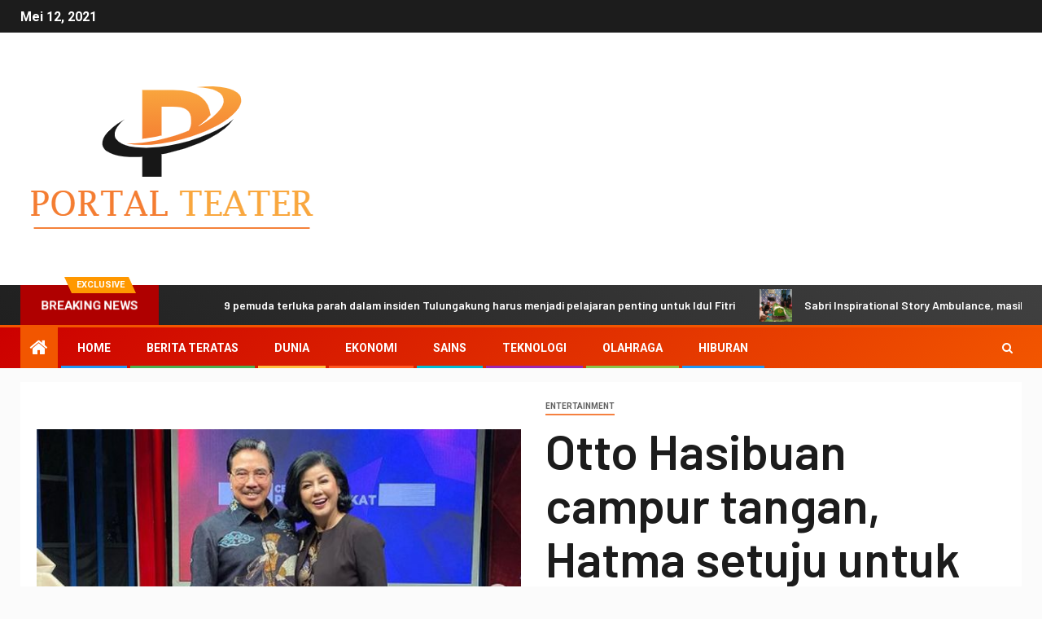

--- FILE ---
content_type: text/html; charset=utf-8
request_url: https://portalteater.com/otto-hasibuan-campur-tangan-hatma-setuju-untuk-mediasi-sitcom-desi/
body_size: 17991
content:
<!DOCTYPE html>
<html lang="id-ID">
<head>
  <meta charset="UTF-8">
  <meta name="viewport" content="width=device-width, initial-scale=1">
  <link rel="profile" href="https://gmpg.org/xfn/11">
  <script type="text/javascript">
  var trackScrolling=false;
  var trackScrollingPercentage=false;
  var ScrollingPercentageNumber=25;
  var stLogInterval=10*1000;
  var cutOffTime=900;
  var trackNoEvents=false;
  var trackNoMaxTime=false;
  var docTitle='Otto Hasibuan campur tangan, Hatma setuju untuk mediasi sitcom-desi';
  </script>
  <title>Otto Hasibuan campur tangan, Hatma setuju untuk mediasi sitcom-desi</title>
  <meta name="description" content="Jakarta - Masalah perumahan Hotma Chittombul Desiri Tarigan memasuki babak baru. Ini terjadi setelah Otto Hasibuan, pimpinan nasional Persatuan Pengacara">
  <link rel="canonical" href="/otto-hasibuan-campur-tangan-hatma-setuju-untuk-mediasi-sitcom-desi/">
  <meta property="og:locale" content="id_ID">
  <meta property="og:type" content="article">
  <meta property="og:title" content="Otto Hasibuan campur tangan, Hatma setuju untuk mediasi sitcom-desi">
  <meta property="og:description" content="Jakarta - Masalah perumahan Hotma Chittombul Desiri Tarigan memasuki babak baru. Ini terjadi setelah Otto Hasibuan, pimpinan nasional Persatuan Pengacara">
  <meta property="og:url" content="https://portalteater.com/otto-hasibuan-campur-tangan-hatma-setuju-untuk-mediasi-sitcom-desi/">
  <meta property="og:site_name" content="Portal Teater">
  <meta property="article:published_time" content="2021-04-16T06:52:50+00:00">
  <meta property="og:image" content="https://awsimages.detik.net.id/community/media/visual/2021/03/30/hotma-sitompul-dan-desiree-tarigan-7_169.png?w=620">
  <meta name="twitter:card" content="summary_large_image">
  <meta name="twitter:image" content="https://awsimages.detik.net.id/community/media/visual/2021/03/30/hotma-sitompul-dan-desiree-tarigan-7_169.png?w=620">
  <meta name="twitter:label1" content="Written by">
  <meta name="twitter:data1" content="Sopan Pranata">
  <script type="application/ld+json" class="yoast-schema-graph">
  {"@context":"https://schema.org","@graph":[{"@type":"Organization","@id":"https://portalteater.com/#organization","name":"Portal Teater","url":"https://portalteater.com/","sameAs":[],"logo":{"@type":"ImageObject","@id":"https://portalteater.com/#logo","inLanguage":"id-ID","url":"https://portalteater.com/wp-content/uploads/2020/10/Portal-Teater.png","width":373,"height":200,"caption":"Portal Teater"},"image":{"@id":"https://portalteater.com/#logo"}},{"@type":"WebSite","@id":"https://portalteater.com/#website","url":"https://portalteater.com/","name":"Portal Teater","description":"Periksa halaman ini untuk berita utama terkini Indonesia,","publisher":{"@id":"https://portalteater.com/#organization"},"potentialAction":[{"@type":"SearchAction","target":"https://portalteater.com/?s={search_term_string}","query-input":"required name=search_term_string"}],"inLanguage":"id-ID"},{"@type":"ImageObject","@id":"https://portalteater.com/otto-hasibuan-campur-tangan-hatma-setuju-untuk-mediasi-sitcom-desi/#primaryimage","inLanguage":"id-ID","url":"https://awsimages.detik.net.id/community/media/visual/2021/03/30/hotma-sitompul-dan-desiree-tarigan-7_169.png?w=620"},{"@type":"WebPage","@id":"https://portalteater.com/otto-hasibuan-campur-tangan-hatma-setuju-untuk-mediasi-sitcom-desi/#webpage","url":"https://portalteater.com/otto-hasibuan-campur-tangan-hatma-setuju-untuk-mediasi-sitcom-desi/","name":"Otto Hasibuan campur tangan, Hatma setuju untuk mediasi sitcom-desi","isPartOf":{"@id":"https://portalteater.com/#website"},"primaryImageOfPage":{"@id":"https://portalteater.com/otto-hasibuan-campur-tangan-hatma-setuju-untuk-mediasi-sitcom-desi/#primaryimage"},"datePublished":"2021-04-16T06:52:50+00:00","dateModified":"2021-04-16T06:52:50+00:00","description":"Jakarta - Masalah perumahan Hotma Chittombul Desiri Tarigan memasuki babak baru. Ini terjadi setelah Otto Hasibuan, pimpinan nasional Persatuan Pengacara","inLanguage":"id-ID","potentialAction":[{"@type":"ReadAction","target":["https://portalteater.com/otto-hasibuan-campur-tangan-hatma-setuju-untuk-mediasi-sitcom-desi/"]}]},{"@type":"Article","@id":"https://portalteater.com/otto-hasibuan-campur-tangan-hatma-setuju-untuk-mediasi-sitcom-desi/#article","isPartOf":{"@id":"https://portalteater.com/otto-hasibuan-campur-tangan-hatma-setuju-untuk-mediasi-sitcom-desi/#webpage"},"author":{"@id":"https://portalteater.com/#/schema/person/fe58951698dd38d03a1c71effa7458f6"},"headline":"Otto Hasibuan campur tangan, Hatma setuju untuk mediasi sitcom-desi","datePublished":"2021-04-16T06:52:50+00:00","dateModified":"2021-04-16T06:52:50+00:00","mainEntityOfPage":{"@id":"https://portalteater.com/otto-hasibuan-campur-tangan-hatma-setuju-untuk-mediasi-sitcom-desi/#webpage"},"commentCount":0,"publisher":{"@id":"https://portalteater.com/#organization"},"image":{"@id":"https://portalteater.com/otto-hasibuan-campur-tangan-hatma-setuju-untuk-mediasi-sitcom-desi/#primaryimage"},"articleSection":"entertainment","inLanguage":"id-ID","potentialAction":[{"@type":"CommentAction","name":"Comment","target":["https://portalteater.com/otto-hasibuan-campur-tangan-hatma-setuju-untuk-mediasi-sitcom-desi/#respond"]}]},{"@type":"Person","@id":"https://portalteater.com/#/schema/person/fe58951698dd38d03a1c71effa7458f6","name":"Sopan Pranata","image":{"@type":"ImageObject","@id":"https://portalteater.com/#personlogo","inLanguage":"id-ID","url":"https://secure.gravatar.com/avatar/9a895b9ad2ec6e498da516851038438b?s=96&d=mm&r=g","caption":"Sopan Pranata"},"description":"\"Sarjana alkohol. Penginjil budaya pop. Ahli kopi ekstrem. Penggemar bir. Penggemar perjalanan. Ahli twitter ramah hipster.\""}]}
  </script>
  <link rel='dns-prefetch' href='//fonts.googleapis.com'>
  <link href='https://fonts.gstatic.com' crossorigin="" rel='preconnect'>
  <link rel="alternate" type="application/rss+xml" title="Portal Teater &raquo; Feed" href="/feed/">
  <link rel="alternate" type="application/rss+xml" title="Portal Teater &raquo; Umpan Komentar" href="/comments/feed/">
  <link rel="alternate" type="application/rss+xml" title="Portal Teater &raquo; Otto Hasibuan campur tangan, Hatma setuju untuk mediasi sitcom-desi Umpan Komentar" href="/otto-hasibuan-campur-tangan-hatma-setuju-untuk-mediasi-sitcom-desi/feed/">
  <style type="text/css">
  img.wp-smiley,
  img.emoji {
        display: inline !important;
        border: none !important;
        box-shadow: none !important;
        height: 1em !important;
        width: 1em !important;
        margin: 0 .07em !important;
        vertical-align: -0.1em !important;
        background: none !important;
        padding: 0 !important;
  }
  </style>
  <link rel='stylesheet' id='wp-block-library-css' href='/wp-includes/css/dist/block-library/style.min.css?ver=5.5' type='text/css' media='all'>
  <style id='wp-block-library-inline-css' type='text/css'>
  .has-text-align-justify{text-align:justify;}
  </style>
  <link rel='stylesheet' id='wp_automatic_gallery_style-css' href='/wp-content/plugins/wp-automatic/css/wp-automatic.css?ver=1.0.0' type='text/css' media='all'>
  <link rel='stylesheet' id='font-awesome-css' href='/wp-content/themes/newsever-pro/assets/font-awesome/css/font-awesome.min.css?ver=5.5' type='text/css' media='all'>
  <link rel='stylesheet' id='bootstrap-css' href='/wp-content/themes/newsever-pro/assets/bootstrap/css/bootstrap.min.css?ver=5.5' type='text/css' media='all'>
  <link rel='stylesheet' id='slick-css-css' href='/wp-content/themes/newsever-pro/assets/slick/css/slick.min.css?ver=5.5' type='text/css' media='all'>
  <link rel='stylesheet' id='sidr-css' href='/wp-content/themes/newsever-pro/assets/sidr/css/jquery.sidr.dark.css?ver=5.5' type='text/css' media='all'>
  <link rel='stylesheet' id='magnific-popup-css' href='/wp-content/themes/newsever-pro/assets/magnific-popup/magnific-popup.css?ver=5.5' type='text/css' media='all'>
  <link rel='stylesheet' id='newsever-google-fonts-css' href='https://fonts.googleapis.com/css?family=Roboto:100,300,400,500,700|Barlow:ital,wght@0,400;0,500;0,600;0,700;0,800;0,900;1,300;1,400;1,500;1,600;1,700;1,800|Barlow%20Semi%20Condensed:ital,wght@0,300;0,400;0,500;0,600;0,700;1,300;1,400;1,500;1,600;1,700&#038;subset=latin,latin-ext&#038;display=swap' type='text/css' media='all'>
  <link rel='stylesheet' id='newsever-style-css' href='/wp-content/themes/newsever-pro/style.css?ver=5.5' type='text/css' media='all'>
  <style id='newsever-style-inline-css' type='text/css'>


                body a,
        body a:visited{
        color: #404040        }
    
                body.aft-default-mode .site-footer .aft-widget-background-dim .header-after1 span,
        body.aft-default-mode .site-footer .aft-widget-background-dim .widget-title span,
        body.aft-default-mode .site-footer .aft-widget-background-dim .color-pad .read-title h4 a,
        body.aft-default-mode .site-footer .aft-widget-background-dim .color-pad .entry-meta span a,
        body.aft-default-mode .site-footer .aft-widget-background-dim .color-pad .entry-meta span,
        body.aft-default-mode .site-footer .aft-widget-background-dim .color-pad,
        body.aft-default-mode blockquote:before,
        body.aft-default-mode .newsever-pagination .nav-links .page-numbers,
        body.aft-default-mode.single-post .entry-content-wrap.read-single .post-meta-detail .min-read,
        body.aft-default-mode .main-navigation ul.children li a,
        body.aft-default-mode .main-navigation ul .sub-menu li a,
        body.aft-default-mode .read-details .entry-meta span a,
        body.aft-default-mode .read-details .entry-meta span,
        body.aft-default-mode h4.af-author-display-name,
        body.aft-default-mode #wp-calendar caption,
        body.aft-default-mode.single-post .post-meta-share-wrapper .post-meta-detail .min-read,
        body.aft-default-mode ul.trail-items li a,
        body.aft-default-mode {
        color: #4a4a4a;
        }


    
                body.aft-dark-mode input[type="submit"],
        body .aft-home-icon a,
        body .entry-header-details .af-post-format i:after,
        body.aft-default-mode .newsever-pagination .nav-links .page-numbers.current,
        body #scroll-up,
        body  input[type="reset"],
        body  input[type="submit"],
        body  input[type="button"],
        body .inner-suscribe input[type=submit],
        body  .widget-title .header-after::before,
        body.aft-default-mode .inner-suscribe input[type=submit],
        body  .af-trending-news-part .trending-post-items,
        body  .trending-posts-vertical .trending-post-items,
        body .newsever_tabbed_posts_widget .nav-tabs > li.active > a:hover,
        body .newsever_tabbed_posts_widget .nav-tabs > li.active > a,
        body  .aft-main-banner-section .aft-trending-latest-popular .nav-tabs>li.active,
        body .header-style1 .header-right-part > div.custom-menu-link > a,
        body .aft-popular-taxonomies-lists ul li a span.tag-count,
        body .aft-widget-background-secondary-background.widget:not(.solid-border):not(.dashed-border) .widget-block,
        body .aft-home-icon {
        background-color: #f25600;
        }

        body.aft-default-mode .author-links a,
        body.aft-default-mode .entry-content > ul a,
        body.aft-default-mode .entry-content > ol a,
        body.aft-default-mode .entry-content > p a,
        body.aft-default-mode .entry-content > [class*="wp-block-"] a:not(.has-text-color),
        body.aft-default-mode  .sticky .read-title h4 a:before {
        color: #f25600;
        }

        body .spinnerhalf::after{
        border-top-color:  #f25600;
        border-left-color: #f25600;
        }

        body .post-excerpt {
        border-left-color: #f25600;
        }

        body .widget-title .header-after::before,
        body .newsever_tabbed_posts_widget .nav-tabs > li.active > a:hover,
        body .newsever_tabbed_posts_widget .nav-tabs > li.active > a,
        body.aft-dark-mode .read-img .min-read-post-comment:after,
        body.aft-default-mode .read-img .min-read-post-comment:after{
        border-top-color: #f25600;
        }

        body .af-fancy-spinner .af-ring:nth-child(1){
        border-right-color: #f25600;
        }


        body .aft-widget-background-secondary-background.widget.dashed-border .widget-block,
        body .aft-widget-background-secondary-background.widget.solid-border .widget-block,
        .af-banner-slider-thumbnail.vertical .slick-current .read-single,
        body.aft-default-mode .newsever-pagination .nav-links .page-numbers,
        body .af-sp-wave:after,
        body .bottom-bar{
        border-color: #f25600;
        }
        body.rtl .af-banner-slider-thumbnail.vertical .slick-current .read-single {
        border-color: #f25600 !important;
        }


    
                body .banner-carousel-slider .read-single .read-details .entry-meta span a,
        body .banner-carousel-slider .read-single .read-details .entry-meta span,
        body .banner-carousel-slider .read-single .read-details .read-title h4 a,
        body .banner-carousel-slider .read-single .read-details,
        body.single-post:not(.aft-single-full-header) .entry-header span.min-read-post-format .af-post-format i,
        body.aft-default-mode .newsever-pagination .nav-links .page-numbers.current,
        body.aft-light-mode .aft-widget-background-secondary-background.newsever_tabbed_posts_widget:not(.solid-border):not(.dashed-border) .nav-tabs > li.active > a:hover,
        body.aft-light-mode .aft-widget-background-secondary-background.newsever_tabbed_posts_widget:not(.solid-border):not(.dashed-border) .nav-tabs > li > a,
        body.aft-default-mode .aft-widget-background-secondary-background.widget:not(.solid-border):not(.dashed-border) h4.af-author-display-name,
        body.aft-light-mode .aft-widget-background-secondary-background.widget:not(.solid-border):not(.dashed-border) h4.af-author-display-name,
        body .aft-widget-background-secondary-background:not(.solid-border):not(.dashed-border) .trending-posts-vertical .trending-no,
        body .aft-widget-background-secondary-background.widget:not(.solid-border):not(.dashed-border),
        body .aft-widget-background-secondary-background.widget:not(.solid-border):not(.dashed-border) .entry-meta span,
        body .aft-widget-background-secondary-background.widget:not(.solid-border):not(.dashed-border) .entry-meta span a,
        body .aft-widget-background-secondary-background:not(.solid-border):not(.dashed-border) .read-title h4 a,
        body .aft-widget-background-secondary-background.widget:not(.solid-border):not(.dashed-border) .widget-block,
        body .aft-popular-taxonomies-lists ul li a span.tag-count,
        body .header-style1 .header-right-part > div.custom-menu-link > a,
        body .trending-posts-vertical .trending-post-items,
        body .af-trending-news-part .trending-post-items,
        body .trending-posts-vertical .trending-no,
        body .widget-title .header-after::before,
        body .newsever_tabbed_posts_widget .nav-tabs > li.active > a:hover,
        body .newsever_tabbed_posts_widget .nav-tabs > li.active > a,
        body.aft-default-mode .newsever-pagination .nav-links .page-numbers.current,
        body #scroll-up,
        body input[type="reset"],
        body input[type="submit"],
        body input[type="button"],
        body .inner-suscribe input[type=submit],
        body.aft-default-mode .aft-main-banner-section .aft-trending-latest-popular .nav-tabs>li.active,
        body .aft-home-icon a,
        body .aft-home-icon a:visited
        {
        color: #ffffff;
        }

        body.aft-light-mode .aft-widget-background-secondary-background.widget:not(.solid-border):not(.dashed-border) .widget-block a.newsever-categories,
        body.aft-dark-mode .aft-widget-background-secondary-background.widget:not(.solid-border):not(.dashed-border) .widget-block a.newsever-categories,
        body.aft-default-mode .aft-widget-background-secondary-background.widget:not(.solid-border):not(.dashed-border) .widget-block a.newsever-categories {
        border-color: #ffffff;
        }

        body.aft-light-mode .site-footer .aft-widget-background-secondary-background:not(.solid-border):not(.dashed-border) .read-details:not(.af-category-inside-img) a.newsever-categories ,
        body.aft-dark-mode .site-footer .aft-widget-background-secondary-background:not(.solid-border):not(.dashed-border) .read-details:not(.af-category-inside-img) a.newsever-categories ,
        body.aft-default-mode .site-footer .aft-widget-background-secondary-background:not(.solid-border):not(.dashed-border) .read-details:not(.af-category-inside-img) a.newsever-categories ,
        body.aft-light-mode .aft-widget-background-secondary-background:not(.solid-border):not(.dashed-border) .read-details:not(.af-category-inside-img) a.newsever-categories ,
        body.aft-dark-mode .aft-widget-background-secondary-background:not(.solid-border):not(.dashed-border) .read-details:not(.af-category-inside-img) a.newsever-categories ,
        body.aft-default-mode .aft-widget-background-secondary-background:not(.solid-border):not(.dashed-border) .read-details:not(.af-category-inside-img) a.newsever-categories {
        color: #ffffff ;
        }

    
        
        body.aft-default-mode .color-pad .read-title h4 a,
        <!-- body.aft-light-mode .color-pad .read-title h4 a, -->
        body.aft-default-mode #sidr .widget > ul > li a,
        body.aft-default-mode .sidebar-area .widget > ul > li a
        {
        color: #1c1c1c;
        }
    

                body.aft-default-mode .af-container-block-wrapper{
        background-color: #ffffff;
        }
    
        
        body.aft-default-mode .banner-exclusive-posts-wrapper,
        body.aft-default-mode .aft-main-banner-section,
        body.aft-default-mode #tertiary

        {

        background: #202020;
        background-image: -moz-linear-gradient(45deg, #202020, #404040);
        background-image: -o-linear-gradient(45deg, #202020, #404040);
        background-image: -webkit-linear-gradient(45deg, #202020, #404040);
        background-image: linear-gradient(45deg, #202020, #404040);

        }
    
        

        body.aft-default-mode .main-banner-widget-wrapper .read-details .entry-meta span a,
        body.aft-default-mode .main-banner-widget-wrapper .read-details .entry-meta span,

        body.aft-default-mode .main-banner-widget-wrapper .entry-meta a,
        body.aft-default-mode .main-banner-widget-wrapper .entry-meta a:visited,
        body.aft-default-mode .main-banner-widget-wrapper .read-title h4 a,
        body.aft-default-mode .main-banner-widget-wrapper .color-pad .read-title h4 a,
        body.aft-default-mode .main-banner-widget-wrapper .read-details .entry-meta span,


        body.aft-default-mode .exclusive-posts .marquee a,
        body.aft-default-mode .af-trending-news-part .entry-meta span,
        body.aft-default-mode .af-trending-news-part .entry-meta span a,
        body.aft-default-mode .af-trending-news-part .read-title h4 a,
        body.aft-default-mode .banner-carousel-slider .read-single .read-details .read-title h4 a,
        body.aft-default-mode .banner-carousel-slider .read-single .read-details,
        body.aft-default-mode .banner-carousel-slider .read-single .read-details .read-categories:not(.af-category-inside-img) .entry-meta span a,
        body.aft-default-mode .banner-carousel-slider .read-single .read-details .read-categories:not(.af-category-inside-img) .entry-meta span,
        body.aft-default-mode .aft-main-banner-wrapper .read-single.color-pad .cat-links li a,
        body.aft-default-mode .main-banner-widget-wrapper .cat-links li a,
        body.aft-default-mode #tertiary .read-categories:not(.af-category-inside-img) .cat-links li a,

        body.aft-default-mode .banner-carousel-slider.title-under-image .read-single .read-title h4 a,
        body.aft-default-mode .aft-main-banner-section .widget-title,
        body.aft-default-mode .aft-main-banner-section  .header-after1,

        body.aft-default-mode #tertiary .aft-widget-background-secondary-background.solid-border.newsever_tabbed_posts_widget .nav-tabs > li.active > a:hover,
        body.aft-default-mode #tertiary .aft-widget-background-secondary-background.solid-border.newsever_tabbed_posts_widget .nav-tabs > li > a,
        body.aft-default-mode #tertiary .aft-widget-background-secondary-background.solid-border .trending-posts-vertical .trending-no,
        body.aft-default-mode #tertiary .widget-area.color-pad .aft-widget-background-secondary-background.solid-border.widget,
        body.aft-default-mode #tertiary .widget-area.color-pad .aft-widget-background-secondary-background.solid-border.widget .entry-meta span,
        body.aft-default-mode #tertiary .widget-area.color-pad .aft-widget-background-secondary-background.solid-border.widget .entry-meta span a,
        body.aft-default-mode #tertiary .aft-widget-background-secondary-background.solid-border .read-title h4 a,
        body.aft-default-mode #tertiary .aft-widget-background-secondary-background.solid-border h4.af-author-display-name,


        body.aft-default-mode #tertiary .aft-widget-background-secondary-background.dashed-border.newsever_tabbed_posts_widget .nav-tabs > li.active > a:hover,
        body.aft-default-mode #tertiary .aft-widget-background-secondary-background.dashed-border.newsever_tabbed_posts_widget .nav-tabs > li > a,
        body.aft-default-mode #tertiary .aft-widget-background-secondary-background.dashed-border .trending-posts-vertical .trending-no,
        body.aft-default-mode #tertiary .widget-area.color-pad .aft-widget-background-secondary-background.dashed-border.widget,
        body.aft-default-mode #tertiary .widget-area.color-pad .aft-widget-background-secondary-background.dashed-border.widget .entry-meta span,
        body.aft-default-mode #tertiary .widget-area.color-pad .aft-widget-background-secondary-background.dashed-border.widget .entry-meta span a,
        body.aft-default-mode #tertiary .aft-widget-background-secondary-background.dashed-border .read-title h4 a,
        body.aft-default-mode #tertiary .aft-widget-background-secondary-background.dashed-border h4.af-author-display-name,

        body.aft-default-mode #tertiary .aft-widget-background-dark.solid-border.newsever_tabbed_posts_widget .nav-tabs > li.active > a:hover,
        body.aft-default-mode #tertiary .aft-widget-background-dark.solid-border.newsever_tabbed_posts_widget .nav-tabs > li > a,
        body.aft-default-mode #tertiary .aft-widget-background-dark.solid-border .trending-posts-vertical .trending-no,
        body.aft-default-mode #tertiary .widget-area.color-pad .aft-widget-background-dark.solid-border.widget,
        body.aft-default-mode #tertiary .widget-area.color-pad .aft-widget-background-dark.solid-border.widget .entry-meta span,
        body.aft-default-mode #tertiary .widget-area.color-pad .aft-widget-background-dark.solid-border.widget .entry-meta span a,
        body.aft-default-mode #tertiary .aft-widget-background-dark.solid-border .read-title h4 a,
        body.aft-default-mode #tertiary .aft-widget-background-dark.solid-border h4.af-author-display-name,

        body.aft-default-mode .banner-carousel-slider .read-single .read-details .entry-meta span a,
        body.aft-default-mode .banner-carousel-slider .read-single .read-details .entry-meta span,
        body.aft-default-mode .banner-carousel-slider .read-single .read-details .read-title h4 a,
        body.aft-default-mode .banner-carousel-slider .read-single .read-details,


        body.aft-default-mode #tertiary .aft-widget-background-dark.dashed-border.newsever_tabbed_posts_widget .nav-tabs > li.active > a:hover,
        body.aft-default-mode #tertiary .aft-widget-background-dark.dashed-border.newsever_tabbed_posts_widget .nav-tabs > li > a,
        body.aft-default-mode #tertiary .aft-widget-background-dark.dashed-border .trending-posts-vertical .trending-no,
        body.aft-default-mode #tertiary .widget-area.color-pad .aft-widget-background-dark.dashed-border.widget,
        body.aft-default-mode #tertiary .widget-area.color-pad .aft-widget-background-dark.dashed-border.widget .entry-meta span,
        body.aft-default-mode #tertiary .widget-area.color-pad .aft-widget-background-dark.dashed-border.widget .entry-meta span a,
        body.aft-default-mode #tertiary .aft-widget-background-dark.dashed-border .read-title h4 a,
        body.aft-default-mode #tertiary .aft-widget-background-dark.dashed-border h4.af-author-display-name,


        body.aft-default-mode #tertiary .aft-widget-background-dim.newsever_tabbed_posts_widget .nav-tabs > li.active > a:hover,
        body.aft-default-mode #tertiary .aft-widget-background-dim.newsever_tabbed_posts_widget .nav-tabs > li > a,
        body.aft-default-mode #tertiary .aft-widget-background-dim .trending-posts-vertical .trending-no,
        body.aft-default-mode #tertiary .widget-area.color-pad .aft-widget-background-dim.widget,
        body.aft-default-mode #tertiary .widget-area.color-pad .aft-widget-background-dim.widget .entry-meta span,
        body.aft-default-mode #tertiary .widget-area.color-pad .aft-widget-background-dim.widget .entry-meta span a,
        body.aft-default-mode #tertiary .aft-widget-background-dim .read-title h4 a,

        body.aft-default-mode #tertiary .aft-widget-background-default.newsever_tabbed_posts_widget .nav-tabs > li.active > a:hover,
        body.aft-default-mode #tertiary .aft-widget-background-default.newsever_tabbed_posts_widget .nav-tabs > li > a,
        body.aft-default-mode #tertiary .aft-widget-background-default .trending-posts-vertical .trending-no,
        body.aft-default-mode #tertiary .widget-area.color-pad .aft-widget-background-default.widget,
        body.aft-default-mode #tertiary .widget-area.color-pad .aft-widget-background-default.widget .entry-meta span,
        body.aft-default-mode #tertiary .widget-area.color-pad .aft-widget-background-default.widget .entry-meta span a,
        body.aft-default-mode #tertiary .aft-widget-background-dim h4.af-author-display-name,
        body.aft-default-mode #tertiary .aft-widget-background-default h4.af-author-display-name,
        body.aft-default-mode #tertiary .aft-widget-background-default .color-pad .read-title h4 a,
        body.aft-default-mode #tertiary .widget-title,
        body.aft-default-mode #tertiary .header-after1{
        color: #ffffff;
        }

        body.aft-default-mode #tertiary .widget-title span:after,
        body.aft-default-mode #tertiary .header-after1 span:after {
        background-color: #ffffff;
        }

    
                body.aft-default-mode .header-style1:not(.header-layout-centered) .top-header {
        background-color: #1c1c1c;
        }
    
                body.aft-default-mode .header-style1:not(.header-layout-centered) .top-header .date-bar-left{
        color: #ffffff;
        }
        body.aft-default-mode .header-style1:not(.header-layout-centered) .top-header .offcanvas-menu span{
        background-color: #ffffff;
        }
        body.aft-default-mode .header-style1:not(.header-layout-centered) .top-header .offcanvas:hover .offcanvas-menu span.mbtn-bot,
        body.aft-default-mode .header-style1:not(.header-layout-centered) .top-header .offcanvas:hover .offcanvas-menu span.mbtn-top,
        body.aft-default-mode .header-style1:not(.header-layout-centered) .top-header .offcanvas-menu span.mbtn-top ,
        body.aft-default-mode .header-style1:not(.header-layout-centered) .top-header .offcanvas-menu span.mbtn-bot{
        border-color: #ffffff;
        }
    
                body .main-navigation ul li a,
        body a.search-icon:visited,
        body a.search-icon:hover,
        body a.search-icon:focus,
        body a.search-icon:active,
        body a.search-icon{
        color: #ffffff;
        }
        body .ham:before,
        body .ham:after,
        body .ham{
        background-color: #ffffff;
        }


    
                body .bottom-bar {

        background: #cc0000;
        background-image: -moz-linear-gradient(140deg, #cc0000, #f25600);
        background-image: -o-linear-gradient(140deg, #cc0000, #f25600);
        background-image: -webkit-linear-gradient(140deg, #cc0000, #f25600);
        background-image: linear-gradient(140deg, #cc0000, #f25600);

        }
    

                body.aft-dark-mode .main-navigation .menu-description ,
        body.aft-light-mode .main-navigation .menu-description ,
        body.aft-default-mode .main-navigation .menu-description {
        background-color: #202020;
        }
        body.aft-dark-mode .main-navigation .menu-description:after,
        body.aft-light-mode .main-navigation .menu-description:after,
        body.aft-default-mode .main-navigation .menu-description:after{
        border-top-color: #202020;
        }
    
                body.aft-dark-mode .main-navigation .menu-description ,
        body.aft-light-mode .main-navigation .menu-description ,
        body.aft-default-mode .main-navigation .menu-description {
        color: #ffffff;

        }

    

                body.aft-default-mode .page-title,
        body.aft-default-mode h1.entry-title,
        body.aft-default-mode .widget-title, body.aft-default-mode  .header-after1 {
        color: #1c1c1c;
        }

        body.aft-default-mode .widget-title span:after,
        body.aft-default-mode .header-after1 span:after{
        background-color: #1c1c1c;
        }
    

                body.single-post.aft-single-full-header .read-details .post-meta-detail .min-read,
        body.aft-default-mode.single-post.aft-single-full-header .entry-header .read-details, body.aft-default-mode.single-post.aft-single-full-header .entry-header .entry-meta span a, body.aft-default-mode.single-post.aft-single-full-header .entry-header .entry-meta span, body.aft-default-mode.single-post.aft-single-full-header .entry-header .read-details .entry-title,
        body.aft-default-mode.single-post.aft-single-full-header .entry-header .cat-links li a, body.aft-default-mode.single-post.aft-single-full-header .entry-header .entry-meta span a, body.aft-default-mode.single-post.aft-single-full-header .entry-header .entry-meta span, body.aft-default-mode.single-post.aft-single-full-header .entry-header .read-details .entry-title,
        body.aft-default-mode .site-footer .color-pad .big-grid .read-title h4 a ,

        body.aft-default-mode .big-grid .read-details .entry-meta span,
        body.aft-default-mode .sidebar-area .widget-area.color-pad .big-grid .read-details .entry-meta span,

        body.aft-default-mode .aft-widget-background-dim .big-grid .read-details .entry-meta span ,
        body.aft-default-mode .aft-widget-background-dark .big-grid .read-details .entry-meta span ,
        body.aft-default-mode .aft-widget-background-default .big-grid .read-details .entry-meta span ,
        body.aft-default-mode .aft-widget-background-secondary-background .big-grid .read-details .entry-meta span ,

        body.aft-dark-mode .sidebar-area .widget-area.color-pad .aft-widget-background-secondary-background.widget .big-grid .entry-meta span,
        body.aft-dark-mode .sidebar-area .widget-area.color-pad .aft-widget-background-secondary-background.widget .big-grid .entry-meta span a,

        body.aft-dark-mode .sidebar-area .widget-area.color-pad .aft-widget-background-dark.widget .big-grid .entry-meta span,
        body.aft-dark-mode .sidebar-area .widget-area.color-pad .aft-widget-background-dark.widget .big-grid .entry-meta span a,
        body .banner-carousel-slider.title-over-image .read-single .read-details .entry-meta span a,
        body .banner-carousel-slider.title-over-image .read-single .read-details .entry-meta span,
        body .banner-carousel-slider.title-over-image .read-single .read-details .read-title h4 a,
        body .banner-carousel-slider.title-over-image .read-single .read-details,

        body.aft-default-mode .big-grid .read-details .entry-meta span a,
        body.aft-default-mode .sidebar-area .widget-area.color-pad .big-grid .read-details .entry-meta span a,

        body.aft-default-mode .aft-widget-background-dim .big-grid .read-details .entry-meta span a,
        body.aft-default-mode .aft-widget-background-dark .big-grid .read-details .entry-meta span a,
        body.aft-default-mode .aft-widget-background-default .big-grid .read-details .entry-meta span a,
        body.aft-default-mode .aft-widget-background-secondary-background .big-grid .read-details .entry-meta span a,
        body.aft-default-mode #tertiary .read-categories.af-category-inside-img .entry-meta span,

        body.aft-default-mode .aft-widget-background-dim .big-grid .read-title h4 a,
        body.aft-default-mode .aft-widget-background-dark .big-grid .read-title h4 a,
        body.aft-default-mode .aft-widget-background-default .big-grid .read-title h4 a,
        body.aft-default-mode .aft-widget-background-secondary-background .big-grid .read-title h4 a,
        body.aft-default-mode .banner-carousel-slider.title-over-image .read-single .read-details .read-title h4 a,
        body.aft-default-mode #tertiary .aft-widget-background-default .read-title h4 a,
        body.aft-default-mode .big-grid .read-title h4 a {
        color: #ffffff;
        }
    
                body.aft-default-mode.single-post.aft-single-full-header .entry-header span.min-read-post-format .af-post-format i,
        body.aft-default-mode .min-read-post-format .min-read,
        body.aft-default-mode .slide-icon.slide-next.af-slider-btn:after,
        body.aft-default-mode .slide-icon.slide-prev.af-slider-btn:after,
        body.aft-default-mode .af-post-format i
        {
        color: #202020;
        }
        body.aft-default-mode.single-post.aft-single-full-header .entry-header span.min-read-post-format .af-post-format i:after,

        body.aft-default-mode .af-post-format i:after{
        border-color: #202020;
        }
    
                body.aft-default-mode blockquote:before,
        body.aft-default-mode .alignfull:not(.wp-block-cover),
        body.aft-default-mode .alignwide,
        body.aft-default-mode .sidr{
        background-color: #ffffff;
        }
    

                body.aft-default-mode .mailchimp-block .block-title{
        color: #ffffff;
        }
    
                body.aft-default-mode .mailchimp-block{
        background-color: #404040;
        }
    
                body.aft-default-mode footer.site-footer{
        background-color: #1f2125;
        }
    
                body.aft-default-mode .site-footer h4.af-author-display-name,
        body.aft-default-mode .site-footer .newsever_tabbed_posts_widget .nav-tabs > li > a,
        body.aft-default-mode .site-footer .color-pad .entry-meta span a,
        body.aft-default-mode .site-footer .color-pad .entry-meta span,
        body.aft-default-mode .site-footer .color-pad .read-title h4 a,
        body.aft-default-mode .site-footer #wp-calendar caption,
        body.aft-default-mode .site-footer .header-after1 span,
        body.aft-default-mode .site-footer .widget-title span,
        body.aft-default-mode .site-footer .widget ul li,
        body.aft-default-mode .site-footer .color-pad ,
        body.aft-default-mode .site-footer .primary-footer a:not(.newsever-categories),
        body.aft-default-mode .site-footer .footer-navigation .menu li a,
        body.aft-default-mode .site-footer ,
        body.aft-default-mode footer.site-footer{
        color: #ffffff;
        }

        body.aft-default-mode .site-footer .widget-title span:after,
        body.aft-default-mode .site-footer .header-after1 span:after {
        background-color: #ffffff;
        }
    
                body.aft-default-mode .site-info{
        background-color: #000000;
        }
    
                body.aft-default-mode .site-info .color-pad a,
        body.aft-default-mode .site-info .color-pad{
        color: #ffffff;
        }
    
                .af-category-inside-img a.newsever-categories.category-color-1 {
        background-color: #f25600;
        color:#fff;
        }
        a.newsever-categories.category-color-1{
        border-color: #f25600;
        }
        .widget-title .category-color-1.header-after::before {
        background-color: #f25600;
        }
                    .af-category-inside-img a.newsever-categories.category-color-2 {
        background-color: #CC0010 ;
        color:#fff;
        }
        a.newsever-categories.category-color-2{
        border-color: #CC0010 ;
        }
        .widget-title .category-color-2.header-after::before {
        background-color: #CC0010 ;
        }
                    .af-category-inside-img a.newsever-categories.category-color-3 {
        background-color: #0486db;
        color:#fff;
        }
        a.newsever-categories.category-color-3{
        border-color: #0486db;
        }
        .widget-title .category-color-3.header-after::before {
        background-color: #0486db;
        }
                    .af-category-inside-img a.newsever-categories.category-color-4 {
        background-color: #d327f1;
        color:#fff;
        }
        a.newsever-categories.category-color-4{
        border-color: #d327f1;
        }
        .widget-title .category-color-4.header-after::before {
        background-color: #d327f1;
        }
                    .af-category-inside-img a.newsever-categories.category-color-5 {
        background-color: #9C27D9;
        color:#fff;
        }
        a.newsever-categories.category-color-5{
        border-color: #9C27D9;
        }
        .widget-title .category-color-5.header-after::before {
        background-color: #9C27D9;
        }
                    .af-category-inside-img a.newsever-categories.category-color-6 {
        background-color: #8bc34a;
        color:#fff;
        }
        a.newsever-categories.category-color-6{
        border-color: #8bc34a;
        }
        .widget-title .category-color-6.header-after::before {
        background-color: #8bc34a;
        }
                    .af-category-inside-img a.newsever-categories.category-color-7 {
        background-color: #bd5f07;
        color:#fff;
        }
        a.newsever-categories.category-color-7{
        border-color: #bd5f07;
        }
        .widget-title .category-color-3.header-after::before {
        background-color: #bd5f07;
        }
    
                body,
        button,
        input,
        select,
        optgroup,
        textarea, p,
        .main-navigation ul li a
        {
        font-family: Roboto;
        }
    
                .min-read,
        .nav-tabs>li,
        body .post-excerpt,
        .exclusive-posts .marquee a,
        .sidebar-area .social-widget-menu ul li a .screen-reader-text,
        .site-title, h1, h2, h3, h4, h5, h6 {
        font-family: Barlow;
        }
    
        
        .read-title h4 {
        font-family: Barlow Semi Condensed;
        }

    
        
        .af-double-column.list-style .read-title h4,
        .site-footer .big-grid .read-title h4,
        #tertiary .big-grid .read-title h4,
        #secondary .big-grid .read-title h4,
        #sidr .big-grid .read-title h4
        {
        font-size: 18px;
        }
    
                .read-title h4,
        .small-gird-style .big-grid .read-title h4,
        .archive-grid-post .read-details .read-title h4
        {
        font-size: 22px;
        }
    
                .list-style .read-title h4,

        .archive-masonry-post .read-details .read-title h4,
        .af-double-column.list-style .aft-spotlight-posts-1 .read-title h4,
        .banner-carousel-1 .read-title h4,
        .af-editors-pick .small-gird-style .big-grid .read-title h4,
        .aft-trending-latest-popular .small-gird-style .big-grid .read-title h4{
        font-size: 26px;
        }
    
                .banner-carousel-slider .read-single .read-title h4,
        article.latest-posts-full .read-title h4,
        .newsever_posts_express_list .grid-part .read-title h4,
        .mailchimp-block .block-title,
        article:nth-of-type(4n).archive-image-full-alternate  .archive-grid-post  .read-details .read-title h4,
        .banner-grid-wrapper .primary-grid-item-warpper > .common-grid .grid-item .read-details .read-title h4,
        .big-grid .read-title h4 {
        font-size: 34px;
        }

    
                .related-title,
        div#respond h3#reply-title,
        .widget-title, .header-after1 {
        font-size: 20px;
        }
    
                .banner-carousel-1.banner-single-slider .read-single .read-details .read-title h4,
        body.single-post .entry-title {
        font-size: 60px;
        }

        @media screen and (max-width: 480px) {
        .banner-carousel-1.banner-single-slider .read-single .read-details .read-title h4 {
        font-size: 30px;
        }
        }
    

                body,
        button,
        input,
        select,
        optgroup,
        textarea {
        font-size: 16px;
        }
    

                body .site-title,
        body h1,
        body h2,
        body h3,
        body h4,
        body h5,
        body h6,
        body .main-navigation ul li,
        body .main-navigation .menu-description,
        body .aft-secondary-navigation ul li,
        body .exclusive-posts .exclusive-now > span,
        body .exclusive-posts .marquee a,
        body a.search-icon,
        body .header-style1 .header-right-part > div.popular-tags-dropdown > a,
        body .header-style1 .header-right-part > div.custom-menu-link > a,
        body .header-style1 .header-right-part > div.popular-tags-dropdown > a,
        body .read-title h4 a,
        body .af-banner-slider-thumbnail .af-double-column.list-style .read-title h4,
        body #tertiary .trending-posts-vertical .trending-post-items .trending-no,
        body .af-trending-news-part .trending-post-items,
        body .trending-posts-vertical .trending-post-items,
        body div#respond h3#reply-title,
        body .inner-suscribe input[type=submit],
        body .date-bar-left,
        body .min-read,
        body .cat-links li,
        body .single-post .post-meta-share-wrapper .post-meta-detail,
        body .header-style1 .header-right-part .popular-tag-custom-link > div.custom-menu-link a > span
        {
        font-weight: 600;
        }
    
        
                body,
        .widget-title span,
        .header-after1 span {
        line-height: 1.7;
        }
    
                body .read-title h4 {
        line-height: 1.33;
        }
    
        }
        
  </style>
  <link rel='stylesheet' id='jetpack_css-css' href='/wp-content/plugins/jetpack/css/jetpack.css?ver=9.2.1' type='text/css' media='all'>
  <script type='text/javascript' src='/wp-includes/js/jquery/jquery.js?ver=1.12.4-wp' data-cfasync='true' id='jquery-js'></script>
  <script type='text/javascript' id='cfmonitor-js-extra'>
  /* <![CDATA[ */
  var cfmonitor = {"client_ip":"3.236.231.61","max_clicks":"2","clicks":"0","is_blocked":"0","customclass":"","disablead":"false","currentURL":"\/otto-hasibuan-campur-tangan-hatma-setuju-untuk-mediasi-sitcom-desi\/","debug":"true","caching":"1","ajaxurl":"https:\/\/portalteater.com\/wp-admin\/admin-ajax.php","nonce":"8e4ad6915e"};
  /* ]]> */
  </script>
  <link rel="https://api.w.org/" href="/wp-json/">
  <link rel="alternate" type="application/json" href="/wp-json/wp/v2/posts/7998">
  <link rel="EditURI" type="application/rsd+xml" title="RSD" href="/xmlrpc.php?rsd">
  <link rel="wlwmanifest" type="application/wlwmanifest+xml" href="/wp-includes/wlwmanifest.xml">
  <link rel='shortlink' href='/?p=7998'>
  <meta name="framework" content="Redux 4.1.24">
  <link rel="preconnect" href="https://cdnjs.cloudflare.com">
  <style type='text/css'>
  img#wpstats{display:none}
  </style>
  <link rel="pingback" href="/xmlrpc.php">
  <style type="text/css">
                        body .header-style1 .top-header.data-bg:before,
            body .header-style1 .main-header.data-bg:before {
                background: rgba(0, 0, 0, 0);
            }

                        .site-title,
            .site-description {
                position: absolute;
                clip: rect(1px, 1px, 1px, 1px);
                display: none;
            }

            
            

  </style>
  <link rel="icon" href="/wp-content/uploads/2020/10/Portal-Teater-Favicon-150x132.png" sizes="32x32">
  <link rel="icon" href="/wp-content/uploads/2020/10/Portal-Teater-Favicon.png" sizes="192x192">
  <link rel="apple-touch-icon" href="/wp-content/uploads/2020/10/Portal-Teater-Favicon.png">
  <meta name="msapplication-TileImage" content="https://portalteater.com/wp-content/uploads/2020/10/Portal-Teater-Favicon.png"><noscript>
  <style id="rocket-lazyload-nojs-css">

  .rll-youtube-player, [data-lazy-src]{display:none !important;}
  </style></noscript>
  <style>
  .u2dae7be94e50c16617c89fd8cb2078a7 { padding:0px; margin: 0; padding-top:1em!important; padding-bottom:1em!important; width:100%; display: block; font-weight:bold; background-color:inherit; border:0!important; border-left:4px solid inherit!important; text-decoration:none; } .u2dae7be94e50c16617c89fd8cb2078a7:active, .u2dae7be94e50c16617c89fd8cb2078a7:hover { opacity: 1; transition: opacity 250ms; webkit-transition: opacity 250ms; text-decoration:none; } .u2dae7be94e50c16617c89fd8cb2078a7 { transition: background-color 250ms; webkit-transition: background-color 250ms; opacity: 1; transition: opacity 250ms; webkit-transition: opacity 250ms; } .u2dae7be94e50c16617c89fd8cb2078a7 .ctaText { font-weight:bold; color:inherit; text-decoration:none; font-size: 16px; } .u2dae7be94e50c16617c89fd8cb2078a7 .postTitle { color:inherit; text-decoration: underline!important; font-size: 16px; } .u2dae7be94e50c16617c89fd8cb2078a7:hover .postTitle { text-decoration: underline!important; } 
  </style>
  <style type="text/css">
  .saboxplugin-wrap{-webkit-box-sizing:border-box;-moz-box-sizing:border-box;-ms-box-sizing:border-box;box-sizing:border-box;border:1px solid #eee;width:100%;clear:both;display:block;overflow:hidden;word-wrap:break-word;position:relative}.saboxplugin-wrap .saboxplugin-gravatar{float:left;padding:20px}.saboxplugin-wrap .saboxplugin-gravatar img{max-width:100px;height:auto;border-radius:0;}.saboxplugin-wrap .saboxplugin-authorname{font-size:18px;line-height:1;margin:20px 0 0 20px;display:block}.saboxplugin-wrap .saboxplugin-authorname a{text-decoration:none}.saboxplugin-wrap .saboxplugin-authorname a:focus{outline:0}.saboxplugin-wrap .saboxplugin-desc{display:block;margin:5px 20px}.saboxplugin-wrap .saboxplugin-desc a{text-decoration:underline}.saboxplugin-wrap .saboxplugin-desc p{margin:5px 0 12px}.saboxplugin-wrap .saboxplugin-web{margin:0 20px 15px;text-align:left}.saboxplugin-wrap .sab-web-position{text-align:right}.saboxplugin-wrap .saboxplugin-web a{color:#ccc;text-decoration:none}.saboxplugin-wrap .saboxplugin-socials{position:relative;display:block;background:#fcfcfc;padding:5px;border-top:1px solid #eee}.saboxplugin-wrap .saboxplugin-socials a svg{width:20px;height:20px}.saboxplugin-wrap .saboxplugin-socials a svg .st2{fill:#fff; transform-origin:center center;}.saboxplugin-wrap .saboxplugin-socials a svg .st1{fill:rgba(0,0,0,.3)}.saboxplugin-wrap .saboxplugin-socials a:hover{opacity:.8;-webkit-transition:opacity .4s;-moz-transition:opacity .4s;-o-transition:opacity .4s;transition:opacity .4s;box-shadow:none!important;-webkit-box-shadow:none!important}.saboxplugin-wrap .saboxplugin-socials .saboxplugin-icon-color{box-shadow:none;padding:0;border:0;-webkit-transition:opacity .4s;-moz-transition:opacity .4s;-o-transition:opacity .4s;transition:opacity .4s;display:inline-block;color:#fff;font-size:0;text-decoration:inherit;margin:5px;-webkit-border-radius:0;-moz-border-radius:0;-ms-border-radius:0;-o-border-radius:0;border-radius:0;overflow:hidden}.saboxplugin-wrap .saboxplugin-socials .saboxplugin-icon-grey{text-decoration:inherit;box-shadow:none;position:relative;display:-moz-inline-stack;display:inline-block;vertical-align:middle;zoom:1;margin:10px 5px;color:#444;fill:#444}.clearfix:after,.clearfix:before{content:' ';display:table;line-height:0;clear:both}.ie7 .clearfix{zoom:1}.saboxplugin-socials.sabox-colored .saboxplugin-icon-color .sab-twitch{border-color:#38245c}.saboxplugin-socials.sabox-colored .saboxplugin-icon-color .sab-addthis{border-color:#e91c00}.saboxplugin-socials.sabox-colored .saboxplugin-icon-color .sab-behance{border-color:#003eb0}.saboxplugin-socials.sabox-colored .saboxplugin-icon-color .sab-delicious{border-color:#06c}.saboxplugin-socials.sabox-colored .saboxplugin-icon-color .sab-deviantart{border-color:#036824}.saboxplugin-socials.sabox-colored .saboxplugin-icon-color .sab-digg{border-color:#00327c}.saboxplugin-socials.sabox-colored .saboxplugin-icon-color .sab-dribbble{border-color:#ba1655}.saboxplugin-socials.sabox-colored .saboxplugin-icon-color .sab-facebook{border-color:#1e2e4f}.saboxplugin-socials.sabox-colored .saboxplugin-icon-color .sab-flickr{border-color:#003576}.saboxplugin-socials.sabox-colored .saboxplugin-icon-color .sab-github{border-color:#264874}.saboxplugin-socials.sabox-colored .saboxplugin-icon-color .sab-google{border-color:#0b51c5}.saboxplugin-socials.sabox-colored .saboxplugin-icon-color .sab-googleplus{border-color:#96271a}.saboxplugin-socials.sabox-colored .saboxplugin-icon-color .sab-html5{border-color:#902e13}.saboxplugin-socials.sabox-colored .saboxplugin-icon-color .sab-instagram{border-color:#1630aa}.saboxplugin-socials.sabox-colored .saboxplugin-icon-color .sab-linkedin{border-color:#00344f}.saboxplugin-socials.sabox-colored .saboxplugin-icon-color .sab-pinterest{border-color:#5b040e}.saboxplugin-socials.sabox-colored .saboxplugin-icon-color .sab-reddit{border-color:#992900}.saboxplugin-socials.sabox-colored .saboxplugin-icon-color .sab-rss{border-color:#a43b0a}.saboxplugin-socials.sabox-colored .saboxplugin-icon-color .sab-sharethis{border-color:#5d8420}.saboxplugin-socials.sabox-colored .saboxplugin-icon-color .sab-skype{border-color:#00658a}.saboxplugin-socials.sabox-colored .saboxplugin-icon-color .sab-soundcloud{border-color:#995200}.saboxplugin-socials.sabox-colored .saboxplugin-icon-color .sab-spotify{border-color:#0f612c}.saboxplugin-socials.sabox-colored .saboxplugin-icon-color .sab-stackoverflow{border-color:#a95009}.saboxplugin-socials.sabox-colored .saboxplugin-icon-color .sab-steam{border-color:#006388}.saboxplugin-socials.sabox-colored .saboxplugin-icon-color .sab-user_email{border-color:#b84e05}.saboxplugin-socials.sabox-colored .saboxplugin-icon-color .sab-stumbleUpon{border-color:#9b280e}.saboxplugin-socials.sabox-colored .saboxplugin-icon-color .sab-tumblr{border-color:#10151b}.saboxplugin-socials.sabox-colored .saboxplugin-icon-color .sab-twitter{border-color:#0967a0}.saboxplugin-socials.sabox-colored .saboxplugin-icon-color .sab-vimeo{border-color:#0d7091}.saboxplugin-socials.sabox-colored .saboxplugin-icon-color .sab-windows{border-color:#003f71}.saboxplugin-socials.sabox-colored .saboxplugin-icon-color .sab-whatsapp{border-color:#003f71}.saboxplugin-socials.sabox-colored .saboxplugin-icon-color .sab-wordpress{border-color:#0f3647}.saboxplugin-socials.sabox-colored .saboxplugin-icon-color .sab-yahoo{border-color:#14002d}.saboxplugin-socials.sabox-colored .saboxplugin-icon-color .sab-youtube{border-color:#900}.saboxplugin-socials.sabox-colored .saboxplugin-icon-color .sab-xing{border-color:#000202}.saboxplugin-socials.sabox-colored .saboxplugin-icon-color .sab-mixcloud{border-color:#2475a0}.saboxplugin-socials.sabox-colored .saboxplugin-icon-color .sab-vk{border-color:#243549}.saboxplugin-socials.sabox-colored .saboxplugin-icon-color .sab-medium{border-color:#00452c}.saboxplugin-socials.sabox-colored .saboxplugin-icon-color .sab-quora{border-color:#420e00}.saboxplugin-socials.sabox-colored .saboxplugin-icon-color .sab-meetup{border-color:#9b181c}.saboxplugin-socials.sabox-colored .saboxplugin-icon-color .sab-goodreads{border-color:#000}.saboxplugin-socials.sabox-colored .saboxplugin-icon-color .sab-snapchat{border-color:#999700}.saboxplugin-socials.sabox-colored .saboxplugin-icon-color .sab-500px{border-color:#00557f}.saboxplugin-socials.sabox-colored .saboxplugin-icon-color .sab-mastodont{border-color:#185886}.sabox-plus-item{margin-bottom:20px}@media screen and (max-width:480px){.saboxplugin-wrap{text-align:center}.saboxplugin-wrap .saboxplugin-gravatar{float:none;padding:20px 0;text-align:center;margin:0 auto;display:block}.saboxplugin-wrap .saboxplugin-gravatar img{float:none;display:inline-block;display:-moz-inline-stack;vertical-align:middle;zoom:1}.saboxplugin-wrap .saboxplugin-desc{margin:0 10px 20px;text-align:center}.saboxplugin-wrap .saboxplugin-authorname{text-align:center;margin:10px 0 20px}}body .saboxplugin-authorname a,body .saboxplugin-authorname a:hover{box-shadow:none;-webkit-box-shadow:none}a.sab-profile-edit{font-size:16px!important;line-height:1!important}.sab-edit-settings a,a.sab-profile-edit{color:#0073aa!important;box-shadow:none!important;-webkit-box-shadow:none!important}.sab-edit-settings{margin-right:15px;position:absolute;right:0;z-index:2;bottom:10px;line-height:20px}.sab-edit-settings i{margin-left:5px}.saboxplugin-socials{line-height:1!important}.rtl .saboxplugin-wrap .saboxplugin-gravatar{float:right}.rtl .saboxplugin-wrap .saboxplugin-authorname{display:flex;align-items:center}.rtl .saboxplugin-wrap .saboxplugin-authorname .sab-profile-edit{margin-right:10px}.rtl .sab-edit-settings{right:auto;left:0}img.sab-custom-avatar{max-width:75px;}.saboxplugin-wrap .saboxplugin-desc a, .saboxplugin-wrap .saboxplugin-desc  {color:0 !important;}.saboxplugin-wrap .saboxplugin-socials .saboxplugin-icon-grey {color:0; fill:0;}.saboxplugin-wrap .saboxplugin-authorname a,.saboxplugin-wrap .saboxplugin-authorname span {color:0;}.saboxplugin-wrap {margin-top:0px; margin-bottom:0px; padding: 0px 0px }.saboxplugin-wrap .saboxplugin-authorname {font-size:18px; line-height:25px;}.saboxplugin-wrap .saboxplugin-desc p, .saboxplugin-wrap .saboxplugin-desc {font-size:14px !important; line-height:21px !important;}.saboxplugin-wrap .saboxplugin-web {font-size:14px;}.saboxplugin-wrap .saboxplugin-socials a svg {width:18px;height:18px;}
  </style>
</head>
<body data-rsssl="1" class="post-template-default single single-post postid-7998 single-format-standard wp-custom-logo wp-embed-responsive aft-default-mode aft-hide-comment-count-in-list aft-hide-minutes-read-in-list aft-hide-date-author-in-list default-content-layout content-with-single-sidebar align-content-left">
  <div id="page" class="site">
    <a class="skip-link screen-reader-text" href="#content">Skip to content</a>
    <header id="masthead" class="header-style1 header-layout-side">
      <div class="top-header">
        <div class="container-wrapper">
          <div class="top-bar-flex">
            <div class="top-bar-left col-66">
              <div class="date-bar-left">
                <span class="topbar-date">Mei 12, 2021</span>
              </div>
              <div class="af-secondary-menu">
                <div class="container-wrapper"></div>
              </div>
            </div>
            <div class="top-bar-right col-3">
              <span class="aft-small-social-menu"></span>
            </div>
          </div>
        </div>
      </div>
      <div class="main-header" data-background="">
        <div class="container-wrapper">
          <div class="af-container-row af-flex-container">
            <div class="col-1 float-l pad">
              <div class="logo-brand">
                <div class="site-branding">
                  <a href="/" class="custom-logo-link" rel="home"><img width="373" height="200" src="data:image/svg+xml,%3Csvg%20xmlns='http://www.w3.org/2000/svg'%20viewBox='0%200%20373%20200'%3E%3C/svg%3E" class="custom-logo" alt="Portal Teater" data-lazy-srcset="/wp-content/uploads/2020/10/Portal-Teater.png 373w, /wp-content/uploads/2020/10/Portal-Teater-300x161.png 300w, /wp-content/uploads/2020/10/Portal-Teater-370x198.png 370w" data-lazy-sizes="(max-width: 373px) 100vw, 373px" data-lazy-src="/wp-content/uploads/2020/10/Portal-Teater.png"><noscript><img width="373" height="200" src="/wp-content/uploads/2020/10/Portal-Teater.png" class="custom-logo" alt="Portal Teater" srcset="/wp-content/uploads/2020/10/Portal-Teater.png 373w, /wp-content/uploads/2020/10/Portal-Teater-300x161.png 300w, /wp-content/uploads/2020/10/Portal-Teater-370x198.png 370w" sizes="(max-width: 373px) 100vw, 373px"></noscript></a>
                  <p class="site-title font-family-1"><a href="/" rel="home">Portal Teater</a></p>
                  <p class="site-description">Periksa halaman ini untuk berita utama terkini Indonesia,</p>
                </div>
              </div>
            </div>
          </div>
        </div>
      </div>
      <div class="exclusive-news">
        <div class="banner-exclusive-posts-wrapper clearfix">
          <div class="container-wrapper">
            <div class="exclusive-posts">
              <div class="exclusive-now primary-color">
                <span class="exclusive-news-title">Exclusive</span>
                <div class="exclusive-now-txt-animation-wrap">
                  <span class="fancy-spinner"></span>
                  <div class="ring">
                    <span class="fancy-spinner"></span>
                  </div>
                  <div class="ring">
                    <span class="fancy-spinner"></span>
                  </div>
                  <div class="dot">
                    <span class="fancy-spinner"></span>
                  </div><span class="exclusive-texts-wrapper"><span class="exclusive-news-subtitle af-exclusive-animation"><span>Breaking News</span></span></span>
                </div>
              </div>
              <div class="exclusive-slides" dir="ltr">
                <div class='marquee aft-flash-slide left' data-speed='80000' data-gap='0' data-duplicated='true' data-direction="left">
                  <a href="/9-pemuda-terluka-parah-dalam-insiden-tulungakung-harus-menjadi-pelajaran-penting-untuk-idul-fitri/"><span class="circle-marq"><img fifu-featured="1" src="data:image/svg+xml,%3Csvg%20xmlns='http://www.w3.org/2000/svg'%20viewBox='0%200%200%200'%3E%3C/svg%3E" alt="" title="" data-lazy-src="https://photo.jpnn.com/arsip/watermark/2021/05/11/keluarga-menunggui-korban-ledakan-petasan-di-instalasi-rawat-56.png"><noscript><img fifu-featured="1" src="https://photo.jpnn.com/arsip/watermark/2021/05/11/keluarga-menunggui-korban-ledakan-petasan-di-instalasi-rawat-56.png" alt="" title=""></noscript></span> 9 pemuda terluka parah dalam insiden Tulungakung harus menjadi pelajaran penting untuk Idul Fitri</a> <a href="/sabri-inspirational-story-ambulance-masih-komersial-bubur-tujuan-pertama/"><span class="circle-marq"><img fifu-featured="1" src="data:image/svg+xml,%3Csvg%20xmlns='http://www.w3.org/2000/svg'%20viewBox='0%200%200%200'%3E%3C/svg%3E" alt="" title="" data-lazy-src="https://media.suara.com/pictures/653x366/2021/05/11/56826-suasana-rumah-duka-sapri-suaracomrena-pangesti.jpg"><noscript><img fifu-featured="1" src="https://media.suara.com/pictures/653x366/2021/05/11/56826-suasana-rumah-duka-sapri-suaracomrena-pangesti.jpg" alt="" title=""></noscript></span> Sabri Inspirational Story Ambulance, masih komersial bubur tujuan pertama</a> <a href="/5-ide-untuk-pencahayaan-dan-pencahayaan-alami-pemrosesan-fungsional-dan-estetika/"><span class="circle-marq"><img src="data:image/svg+xml,%3Csvg%20xmlns='http://www.w3.org/2000/svg'%20viewBox='0%200%200%200'%3E%3C/svg%3E" alt="5 ide untuk pencahayaan dan pencahayaan alami, pemrosesan fungsional dan estetika" data-lazy-src="/wp-content/uploads/2021/05/5-ide-untuk-pencahayaan-dan-pencahayaan-alami-pemrosesan-fungsional-dan-150x150.jpg"><noscript><img src="/wp-content/uploads/2021/05/5-ide-untuk-pencahayaan-dan-pencahayaan-alami-pemrosesan-fungsional-dan-150x150.jpg" alt="5 ide untuk pencahayaan dan pencahayaan alami, pemrosesan fungsional dan estetika"></noscript></span> 5 ide untuk pencahayaan dan pencahayaan alami, pemrosesan fungsional dan estetika</a> <a href="/valentino-rossi-berharap-untuk-tidak-mundur-di-motogp-prancis-pada-tahun-2021-okason-sports/"><span class="circle-marq"><img fifu-featured="1" src="data:image/svg+xml,%3Csvg%20xmlns='http://www.w3.org/2000/svg'%20viewBox='0%200%200%200'%3E%3C/svg%3E" alt="" title="" data-lazy-src="https://img-z.okeinfo.net/okz/500/library/images/2021/05/03/0plr5zzatiw64xiardy1_12840.jpg"><noscript><img fifu-featured="1" src="https://img-z.okeinfo.net/okz/500/library/images/2021/05/03/0plr5zzatiw64xiardy1_12840.jpg" alt="" title=""></noscript></span> Valentino Rossi berharap untuk tidak mundur di MotoGP Prancis pada tahun 2021: Okason Sports</a> <a href="/xiaomi-meluncurkan-anting-anting-baru-pada-13-mei/"><span class="circle-marq"><img fifu-featured="1" src="data:image/svg+xml,%3Csvg%20xmlns='http://www.w3.org/2000/svg'%20viewBox='0%200%200%200'%3E%3C/svg%3E" alt="" title="" data-lazy-src="https://media.hitekno.com/thumbs/2021/05/11/44613-poster-perilisan-earphone-baru-xiaomi-xiaomi-via-weibo/o-img-44613-poster-perilisan-earphone-baru-xiaomi-xiaomi-via-weibo.jpg"><noscript><img fifu-featured="1" src="https://media.hitekno.com/thumbs/2021/05/11/44613-poster-perilisan-earphone-baru-xiaomi-xiaomi-via-weibo/o-img-44613-poster-perilisan-earphone-baru-xiaomi-xiaomi-via-weibo.jpg" alt="" title=""></noscript></span> Xiaomi meluncurkan anting-anting baru pada 13 Mei</a>
                </div>
              </div>
            </div>
          </div>
        </div>
      </div>
      <div class="header-menu-part">
        <div id="main-navigation-bar" class="bottom-bar">
          <div class="navigation-section-wrapper">
            <div class="container-wrapper">
              <div class="header-middle-part">
                <div class="navigation-container">
                  <nav class="main-navigation clearfix">
                    <span class="aft-home-icon"><a href="/"><i class="fa fa-home" aria-hidden="true"></i></a></span> <span class="toggle-menu" aria-controls="primary-menu" aria-expanded="false"><a href="javascript:void(0)" class="aft-void-menu"><span class="screen-reader-text">Primary Menu</span> <i class="ham"></i></a></span>
                    <div class="menu main-menu menu-desktop show-menu-border">
                      <ul id="primary-menu" class="menu">
                        <li id="menu-item-530" class="menu-item menu-item-type-custom menu-item-object-custom menu-item-home menu-item-530">
                          <a href="/">Home</a>
                        </li>
                        <li id="menu-item-531" class="menu-item menu-item-type-taxonomy menu-item-object-category menu-item-531">
                          <a href="/top-news/">berita teratas</a>
                        </li>
                        <li id="menu-item-532" class="menu-item menu-item-type-taxonomy menu-item-object-category menu-item-532">
                          <a href="/world/">Dunia</a>
                        </li>
                        <li id="menu-item-533" class="menu-item menu-item-type-taxonomy menu-item-object-category menu-item-533">
                          <a href="/economy/">ekonomi</a>
                        </li>
                        <li id="menu-item-534" class="menu-item menu-item-type-taxonomy menu-item-object-category menu-item-534">
                          <a href="/science/">Sains</a>
                        </li>
                        <li id="menu-item-535" class="menu-item menu-item-type-taxonomy menu-item-object-category menu-item-535">
                          <a href="/tech/">Teknologi</a>
                        </li>
                        <li id="menu-item-536" class="menu-item menu-item-type-taxonomy menu-item-object-category menu-item-536">
                          <a href="/sport/">Olahraga</a>
                        </li>
                        <li id="menu-item-537" class="menu-item menu-item-type-taxonomy menu-item-object-category current-post-ancestor current-menu-parent current-post-parent menu-item-537">
                          <a href="/entertainment/">Hiburan</a>
                        </li>
                      </ul>
                    </div>
                  </nav>
                </div>
              </div>
              <div class="header-right-part">
                <div class="af-search-wrap">
                  <div class="search-overlay">
                    <a href="#" title="Search" class="search-icon"><i class="fa fa-search"></i></a>
                    <div class="af-search-form">
                      <form role="search" method="get" class="search-form" action="https://portalteater.com/">
                        <label><span class="screen-reader-text">Cari untuk:</span> <input type="search" class="search-field" placeholder="Cari &hellip;" value="" name="s"></label> <input type="submit" class="search-submit" value="Cari">
                      </form>
                    </div>
                  </div>
                </div>
                <div class="popular-tag-custom-link"></div>
              </div>
            </div>
          </div>
        </div>
      </div>
    </header>
    <div class="container-wrapper"></div>
    <header class="entry-header pos-rel">
      <div class="container-wrapper">
        <div class="read-details af-container-block-wrapper">
          <div class="newsever-entry-featured-image-wrap float-l col-2">
            <div class="read-img pos-rel">
              <div class="post-thumbnail full-width-image">
                <img fifu-featured="1" width="1024" src="data:image/svg+xml,%3Csvg%20xmlns='http://www.w3.org/2000/svg'%20viewBox='0%200%201024%200'%3E%3C/svg%3E" class="attachment-newsever-featured size-newsever-featured wp-post-image" alt="" title="" data-lazy-src="https://awsimages.detik.net.id/community/media/visual/2021/03/30/hotma-sitompul-dan-desiree-tarigan-7_169.png?w=620"><noscript><img fifu-featured="1" width="1024" src="https://awsimages.detik.net.id/community/media/visual/2021/03/30/hotma-sitompul-dan-desiree-tarigan-7_169.png?w=620" class="attachment-newsever-featured size-newsever-featured wp-post-image" alt="" title=""></noscript>
              </div><span class="aft-image-caption-wrap"></span>
            </div>
          </div>
          <div class="newsever-entry-header-details-wrap float-l col-2">
            <div class="entry-header-details af-have-yt-link">
              <div class="read-categories">
                <ul class="cat-links">
                  <li class="meta-category">
                    <a class="newsever-categories category-color-1" href="/entertainment/" alt="View all posts in entertainment">entertainment</a>
                  </li>
                </ul>
              </div>
              <h1 class="entry-title">Otto Hasibuan campur tangan, Hatma setuju untuk mediasi sitcom-desi</h1>
              <div class="post-meta-share-wrapper">
                <div class="post-meta-detail">
                  <span class="min-read-post-format"></span> <span class="entry-meta"><span class="item-metadata posts-author byline"><i class="fa fa-pencil-square-o"></i> <a href="/author/muhammad/">Sopan Pranata</a></span></span> <span class="item-metadata posts-date"><i class="fa fa-clock-o"></i> April 16, 2021</span> <span class="min-read">2 min read</span>
                </div>
              </div>
            </div>
          </div>
        </div>
      </div>
    </header>
    <div id="content" class="container-wrapper">
      <div class="af-container-block-wrapper clearfix">
        <div id="primary" class="content-area">
          <main id="main" class="site-main">
            <article id="post-7998" class="post-7998 post type-post status-publish format-standard has-post-thumbnail hentry category-entertainment">
              <div class="entry-content-wrap read-single">
                <div class="entry-content read-details">
                  <div class="79b8a4850db855daf6683b66857a7d7d" data-index="1" style="float: none; margin:10px 0 10px 0; text-align:center;">
                    <ins class="adsbygoogle" style="display:block" data-ad-client="ca-pub-5061020171259996" data-ad-slot="6063956728" data-ad-format="auto" data-full-width-responsive="true"></ins> 
                    <script>


                    (adsbygoogle = window.adsbygoogle || []).push({});
                    </script>
                  </div>
                  <div>
                    <strong>Jakarta</strong> &#8211;
                    <p></p>
                    <p>Masalah perumahan Hotma Chittombul Desiri Tarigan memasuki babak baru. Ini terjadi setelah Otto Hasibuan, pimpinan nasional Persatuan Pengacara Indonesia (PARADI), lengser.</p>
                    <p>Dia mengatakan Hatma Chittombul dan Desiri Tharigan bertemu dengannya beberapa waktu lalu. Namun, kunjungan mereka tidak bertepatan.</p>
                    <p>Kunjungan Hatma Chittompool dan Desiri Tarigan Hotman telah diakui oleh dua pengacara masing-masing, termasuk Paris.</p>
                    <p></p>
                    <p></p>
                    <table align="center" class="pic_artikel_sisip_table">
                      <tbody>
                        <tr>
                          <td>
                            <div class="pic_artikel_sisip" align="center">
                              <div class="pic">
                                Hotma Chittombul dan Desiri Tarigan Foto: Dok. Instagram mamitoko
                              </div>
                            </div>
                          </td>
                        </tr>
                      </tbody>
                    </table>
                    <p>Otto Hasibuan mengatakan keduanya berbicara tentang masalah perumahan yang saat ini sangat marak. Mencoba menemukan cara untuk melakukan itu.</p>
                    <div class="79b8a4850db855daf6683b66857a7d7d" data-index="2" style="float: none; margin:10px 0 10px 0; text-align:center;">
                      <ins class="adsbygoogle" style="display:block" data-ad-client="ca-pub-5061020171259996" data-ad-slot="6063956728" data-ad-format="auto" data-full-width-responsive="true"></ins> 
                      <script>


                      (adsbygoogle = window.adsbygoogle || []).push({});
                      </script>
                    </div>
                    <p>“Desiri kembali kepada saya untuk mengeluhkan masalah ini dan saya juga bertemu dengan Pak Hatma,” kata Otto Hasibuan dalam pertemuan baru-baru ini di kantornya di Jakarta Pusat.</p>
                    <p>“Dimana saya berusaha mencari jalan, menengahi antara kedua pihak. Prinsipnya Bu Desieri siap menengahi, dan Pak Hatma siap menengahi,” jelasnya.</p>
                    <p>Saat ini, proses arbitrase sedang dibagi. Otto Hasibuan Suami-istri berusaha mencari jalan tengah untuk berdamai.</p>
                    <p>&#8220;Saat ini, kedua belah pihak sedang melakukan mediasi untuk mencapai jalan terbaik untuk pertanyaan ini,&#8221; katanya.</p>
                    <p>“Kemudian, kami akan mengklasifikasikan terlebih dahulu aturan permainan arbitrase ini, apakah mereka akan bertemu secara langsung dan apakah saya bersama mereka. Hotma Kemudian Desiri dan saya bersatu kembali, &#8220;lanjut Otto Hasibuan.</p>
                    <p>Meskipun ada upaya mediasi, Otto Hasibuan Tidak ingin terburu-buru menebak hasilnya. Dia tidak bisa menjamin bahwa mereka berdua akan berdamai.</p>
                    <p>&#8220;Saya beruntung mereka siap, mereka baik-baik saja, tetapi saya tidak dapat memastikan apakah ini pada akhirnya akan berhasil,&#8221; katanya.</p>
                    <p><strong>(Tapi / Put)</strong></p>
                  </div>
                  <div class="79b8a4850db855daf6683b66857a7d7d" data-index="3" style="float: none; margin:10px 0 10px 0; text-align:center;">
                    <ins class="adsbygoogle" style="display:block" data-ad-client="ca-pub-5061020171259996" data-ad-slot="6063956728" data-ad-format="auto" data-full-width-responsive="true"></ins> 
                    <script>


                    (adsbygoogle = window.adsbygoogle || []).push({});
                    </script>
                  </div>
                  <div style="font-size: 0px; height: 0px; line-height: 0px; margin: 0; padding: 0; clear: both;"></div>
                  <div class="saboxplugin-wrap" itemtype="http://schema.org/Person" itemscope itemprop="author">
                    <div class="saboxplugin-gravatar">
                      <a href='/author/muhammad/'><img src="data:image/svg+xml,%3Csvg%20xmlns='http://www.w3.org/2000/svg'%20viewBox='0%200%200%200'%3E%3C/svg%3E" alt="" itemprop="image" data-lazy-src="/wp-content/uploads/2020/11/1.1.jpg"><noscript><img src="/wp-content/uploads/2020/11/1.1.jpg" alt="" itemprop="image"></noscript></a>
                    </div>
                    <div class="saboxplugin-authorname">
                      <a href="/author/muhammad/" class="vcard author" rel="author" itemprop="url"><span class="fn" itemprop="name">Sopan Pranata</span></a>
                    </div>
                    <div class="saboxplugin-desc">
                      <div itemprop="description">
                        <p>&#8220;Sarjana alkohol. Penginjil budaya pop. Ahli kopi ekstrem. Penggemar bir. Penggemar perjalanan. Ahli twitter ramah hipster.&#8221;</p>
                        <div style="clear:both; margin-top:0em; margin-bottom:1em;">
                          <a href="/sabri-inspirational-story-ambulance-masih-komersial-bubur-tujuan-pertama/" target="_blank" class="u2dae7be94e50c16617c89fd8cb2078a7">
                          <div style="padding-left:1em; padding-right:1em;">
                            <span class="ctaText">READ</span>&nbsp; <span class="postTitle">Sabri Inspirational Story Ambulance, masih komersial bubur tujuan pertama</span>
                          </div></a>
                        </div>
                      </div>
                    </div>
                    <div class="clearfix"></div>
                  </div>
                  <div class="post-item-metadata entry-meta"></div>
                  <nav class="navigation post-navigation" role="navigation" aria-label="Continue Reading">
                    <h2 class="screen-reader-text">Continue Reading</h2>
                    <div class="nav-links">
                      <div class="nav-previous">
                        <a href="/percikan-tangan-misterius-muncul-di-foto-iban-seventeen-bentuknya-disorot/" rel="prev"><span class="em-post-navigation">Previous</span> Percikan tangan misterius muncul di foto Iban Seventeen, bentuknya disorot!</a>
                      </div>
                      <div class="nav-next">
                        <a href="/audrey-armando-menyebut-atta-halllinder-tunjukkan-kemewahan-netizen-yang-penting-bukan-uang-untuk-korupsi-okason-terkenal/" rel="next"><span class="em-post-navigation">Next</span> Audrey Armando menyebut Atta Halllinder Tunjukkan Kemewahan, Netizen: Yang Penting Bukan Uang untuk Korupsi: Okason Terkenal</a>
                      </div>
                    </div>
                  </nav>
                </div>
              </div>
              <div class="aft-comment-related-wrap">
                <div id="comments" class="comments-area">
                  <div id="respond" class="comment-respond">
                    <h3 id="reply-title" class="comment-reply-title">Tinggalkan Balasan <small><a rel="nofollow" id="cancel-comment-reply-link" href="/otto-hasibuan-campur-tangan-hatma-setuju-untuk-mediasi-sitcom-desi/#respond" style="display:none;">Batalkan balasan</a></small></h3>
                    <form action="https://portalteater.com/wp-comments-post.php" method="post" id="commentform" class="comment-form" novalidate="" name="commentform">
                      <p class="comment-notes"><span id="email-notes">Alamat email Anda tidak akan dipublikasikan.</span> Ruas yang wajib ditandai <span class="required">*</span></p>
                      <p class="comment-form-comment"><label for="comment">Komentar</label> 
                      <textarea id="comment" name="comment" cols="45" rows="8" maxlength="65525" required="required"></textarea></p>
                      <p class="comment-form-author"><label for="author">Nama <span class="required">*</span></label> <input id="author" name="author" type="text" value="" size="30" maxlength="245" required='required'></p>
                      <p class="comment-form-email"><label for="email">Email <span class="required">*</span></label> <input id="email" name="email" type="email" value="" size="30" maxlength="100" aria-describedby="email-notes" required='required'></p>
                      <p class="comment-form-url"><label for="url">Situs Web</label> <input id="url" name="url" type="url" value="" size="30" maxlength="200"></p>
                      <p class="comment-form-cookies-consent"><input id="wp-comment-cookies-consent" name="wp-comment-cookies-consent" type="checkbox" value="yes"> <label for="wp-comment-cookies-consent">Simpan nama, email, dan situs web saya pada peramban ini untuk komentar saya berikutnya.</label></p>
                      <p class="form-submit"><input name="submit" type="submit" id="submit" class="submit" value="Kirim Komentar"> <input type='hidden' name='comment_post_ID' value='7998' id='comment_post_ID'> <input type='hidden' name='comment_parent' id='comment_parent' value='0'></p>
                      <p style="display: none;"><input type="hidden" id="akismet_comment_nonce" name="akismet_comment_nonce" value="43e8b24ff3"></p><input type="hidden" id="ak_js" name="ak_js" value="133"> 
                      <textarea name="ak_hp_textarea" cols="45" rows="8" maxlength="100" style="display: none !important;"></textarea>
                    </form>
                  </div>
                </div>
                <div class="promotionspace enable-promotionspace">
                  <div class="af-reated-posts grid-layout">
                    <h4 class="widget-title header-after1"><span class="header-after">More Stories</span></h4>
                    <div class="af-container-row clearfix">
                      <div class="col-3 float-l pad latest-posts-grid af-sec-post" data-mh="latest-posts-grid">
                        <div class="read-single color-pad">
                          <div class="data-bg read-img pos-rel read-bg-img" data-background="https://media.suara.com/pictures/653x366/2021/05/11/56826-suasana-rumah-duka-sapri-suaracomrena-pangesti.jpg">
                            <img fifu-featured="1" src="data:image/svg+xml,%3Csvg%20xmlns='http://www.w3.org/2000/svg'%20viewBox='0%200%200%200'%3E%3C/svg%3E" data-lazy-src="https://media.suara.com/pictures/653x366/2021/05/11/56826-suasana-rumah-duka-sapri-suaracomrena-pangesti.jpg"><noscript><img fifu-featured="1" src="https://media.suara.com/pictures/653x366/2021/05/11/56826-suasana-rumah-duka-sapri-suaracomrena-pangesti.jpg"></noscript>
                            <div class="min-read-post-format">
                              <span class="min-read-item"><span class="min-read">2 min read</span></span>
                            </div><a href="/sabri-inspirational-story-ambulance-masih-komersial-bubur-tujuan-pertama/"></a>
                          </div>
                          <div class="read-details color-tp-pad no-color-pad">
                            <div class="read-categories">
                              <ul class="cat-links">
                                <li class="meta-category">
                                  <a class="newsever-categories category-color-1" href="/entertainment/" alt="View all posts in entertainment">entertainment</a>
                                </li>
                              </ul>
                            </div>
                            <div class="read-title">
                              <h4><a href="/sabri-inspirational-story-ambulance-masih-komersial-bubur-tujuan-pertama/">Sabri Inspirational Story Ambulance, masih komersial bubur tujuan pertama</a></h4>
                            </div>
                            <div class="entry-meta">
                              <span class="author-links"><span class="item-metadata posts-date"><i class="fa fa-clock-o"></i> Mei 11, 2021</span> <span class="item-metadata posts-author byline"><i class="fa fa-pencil-square-o"></i> <a href="/author/muhammad/">Sopan Pranata</a></span></span>
                            </div>
                          </div>
                        </div>
                      </div>
                      <div class="col-3 float-l pad latest-posts-grid af-sec-post" data-mh="latest-posts-grid">
                        <div class="read-single color-pad">
                          <div class="data-bg read-img pos-rel read-bg-img" data-background="https://asset.kompas.com/crops/kYurErISQ0SKJE_-IEnaKn8yj2w=/0x0:1000x500/780x390/data/photo/2017/06/28/4107617297.jpg">
                            <img fifu-featured="1" src="data:image/svg+xml,%3Csvg%20xmlns='http://www.w3.org/2000/svg'%20viewBox='0%200%200%200'%3E%3C/svg%3E" data-lazy-src="https://asset.kompas.com/crops/kYurErISQ0SKJE_-IEnaKn8yj2w=/0x0:1000x500/780x390/data/photo/2017/06/28/4107617297.jpg"><noscript><img fifu-featured="1" src="https://asset.kompas.com/crops/kYurErISQ0SKJE_-IEnaKn8yj2w=/0x0:1000x500/780x390/data/photo/2017/06/28/4107617297.jpg"></noscript>
                            <div class="min-read-post-format">
                              <span class="min-read-item"><span class="min-read">2 min read</span></span>
                            </div><a href="/jangan-panik-saat-terjadi-kerusakan-rem-berikut-cara-menduganya/"></a>
                          </div>
                          <div class="read-details color-tp-pad no-color-pad">
                            <div class="read-categories">
                              <ul class="cat-links">
                                <li class="meta-category">
                                  <a class="newsever-categories category-color-1" href="/entertainment/" alt="View all posts in entertainment">entertainment</a>
                                </li>
                              </ul>
                            </div>
                            <div class="read-title">
                              <h4><a href="/jangan-panik-saat-terjadi-kerusakan-rem-berikut-cara-menduganya/">Jangan panik saat terjadi kerusakan rem, berikut cara menduganya</a></h4>
                            </div>
                            <div class="entry-meta">
                              <span class="author-links"><span class="item-metadata posts-date"><i class="fa fa-clock-o"></i> Mei 11, 2021</span> <span class="item-metadata posts-author byline"><i class="fa fa-pencil-square-o"></i> <a href="/author/muhammad/">Sopan Pranata</a></span></span>
                            </div>
                          </div>
                        </div>
                      </div>
                      <div class="col-3 float-l pad latest-posts-grid af-sec-post" data-mh="latest-posts-grid">
                        <div class="read-single color-pad">
                          <div class="data-bg read-img pos-rel read-bg-img" data-background="https://asset-a.grid.id/crop/0x0:0x0/700x465/photo/2021/04/22/syr-hijabjpg-20210422071315.jpg">
                            <img fifu-featured="1" src="data:image/svg+xml,%3Csvg%20xmlns='http://www.w3.org/2000/svg'%20viewBox='0%200%200%200'%3E%3C/svg%3E" data-lazy-src="https://asset-a.grid.id/crop/0x0:0x0/700x465/photo/2021/04/22/syr-hijabjpg-20210422071315.jpg"><noscript><img fifu-featured="1" src="https://asset-a.grid.id/crop/0x0:0x0/700x465/photo/2021/04/22/syr-hijabjpg-20210422071315.jpg"></noscript>
                            <div class="min-read-post-format">
                              <span class="min-read-item"><span class="min-read">2 min read</span></span>
                            </div><a href="/berbalut-kaos-chiari-putra-mantan-gubernur-dki-jakarta-ini-angkat-bicara-istri-badak-barak-mengomentari-penampilan-siahrini-syariah-saya-asal-usulnya-apa-semua-halaman/"></a>
                          </div>
                          <div class="read-details color-tp-pad no-color-pad">
                            <div class="read-categories">
                              <ul class="cat-links">
                                <li class="meta-category">
                                  <a class="newsever-categories category-color-1" href="/entertainment/" alt="View all posts in entertainment">entertainment</a>
                                </li>
                              </ul>
                            </div>
                            <div class="read-title">
                              <h4><a href="/berbalut-kaos-chiari-putra-mantan-gubernur-dki-jakarta-ini-angkat-bicara-istri-badak-barak-mengomentari-penampilan-siahrini-syariah-saya-asal-usulnya-apa-semua-halaman/">Berbalut kaos chiari, putra mantan Gubernur DKI Jakarta ini angkat bicara istri Badak Barak mengomentari penampilan Siahrini: Syariah saya asal-usulnya apa? &#8211; Semua halaman</a></h4>
                            </div>
                            <div class="entry-meta">
                              <span class="author-links"><span class="item-metadata posts-date"><i class="fa fa-clock-o"></i> Mei 11, 2021</span> <span class="item-metadata posts-author byline"><i class="fa fa-pencil-square-o"></i> <a href="/author/muhammad/">Sopan Pranata</a></span></span>
                            </div>
                          </div>
                        </div>
                      </div>
                    </div>
                  </div>
                </div>
              </div>
            </article>
          </main>
        </div>
        <div id="secondary" class="sidebar-area aft-sticky-sidebar">
          <div class="theiaStickySidebar">
            <aside class="widget-area color-pad">
              <div id="search-3" class="widget newsever-widget widget_search">
                <form role="search" method="get" class="search-form" action="https://portalteater.com/">
                  <label><span class="screen-reader-text">Cari untuk:</span> <input type="search" class="search-field" placeholder="Cari &hellip;" value="" name="s"></label> <input type="submit" class="search-submit" value="Cari">
                </form>
              </div>
              <div id="nav_menu-2" class="widget newsever-widget widget_nav_menu">
                <h2 class="widget-title widget-title-1"><span class="header-after">Navigate</span></h2>
                <div class="menu-primary-menu-container">
                  <ul id="menu-primary-menu" class="menu">
                    <li class="menu-item menu-item-type-custom menu-item-object-custom menu-item-home menu-item-530">
                      <a href="/">Home</a>
                    </li>
                    <li class="menu-item menu-item-type-taxonomy menu-item-object-category menu-item-531">
                      <a href="/top-news/">berita teratas</a>
                    </li>
                    <li class="menu-item menu-item-type-taxonomy menu-item-object-category menu-item-532">
                      <a href="/world/">Dunia</a>
                    </li>
                    <li class="menu-item menu-item-type-taxonomy menu-item-object-category menu-item-533">
                      <a href="/economy/">ekonomi</a>
                    </li>
                    <li class="menu-item menu-item-type-taxonomy menu-item-object-category menu-item-534">
                      <a href="/science/">Sains</a>
                    </li>
                    <li class="menu-item menu-item-type-taxonomy menu-item-object-category menu-item-535">
                      <a href="/tech/">Teknologi</a>
                    </li>
                    <li class="menu-item menu-item-type-taxonomy menu-item-object-category menu-item-536">
                      <a href="/sport/">Olahraga</a>
                    </li>
                    <li class="menu-item menu-item-type-taxonomy menu-item-object-category current-post-ancestor current-menu-parent current-post-parent menu-item-537">
                      <a href="/entertainment/">Hiburan</a>
                    </li>
                  </ul>
                </div>
              </div>
              <div id="adswidget1-quick-adsense-2" class="widget newsever-widget widget_adswidget1-quick-adsense">
                <ins class="adsbygoogle" style="display:block" data-ad-client="ca-pub-5061020171259996" data-ad-slot="6063956728" data-ad-format="auto" data-full-width-responsive="true"></ins> 
                <script>


                (adsbygoogle = window.adsbygoogle || []).push({});
                </script>
              </div>
              <div id="nav_menu-3" class="widget newsever-widget widget_nav_menu">
                <h2 class="widget-title widget-title-1"><span class="header-after">Pages</span></h2>
                <div class="menu-secondary-menu-container">
                  <ul id="menu-secondary-menu" class="menu">
                    <li id="menu-item-3666" class="menu-item menu-item-type-post_type menu-item-object-page menu-item-3666">
                      <a href="/about-us/">Tentang Kami</a>
                    </li>
                    <li id="menu-item-3665" class="menu-item menu-item-type-post_type menu-item-object-page menu-item-3665">
                      <a href="/dmca/">DMCA</a>
                    </li>
                    <li id="menu-item-3667" class="menu-item menu-item-type-post_type menu-item-object-page menu-item-3667">
                      <a href="/contact-form/">Formulir Kontak</a>
                    </li>
                    <li id="menu-item-3983" class="menu-item menu-item-type-post_type menu-item-object-page menu-item-privacy-policy menu-item-3983">
                      <a href="/privacy-policy/">Kebijakan pribadi</a>
                    </li>
                    <li id="menu-item-3664" class="menu-item menu-item-type-post_type menu-item-object-page menu-item-3664">
                      <a href="/editorial-policy/">kebijakan editorial</a>
                    </li>
                  </ul>
                </div>
              </div>
              <div id="adswidget2-quick-adsense-2" class="widget newsever-widget widget_adswidget2-quick-adsense">
                <ins class="adsbygoogle" style="display:block" data-ad-client="ca-pub-5061020171259996" data-ad-slot="6063956728" data-ad-format="auto" data-full-width-responsive="true"></ins> 
                <script>


                (adsbygoogle = window.adsbygoogle || []).push({});
                </script>
              </div>
            </aside>
          </div>
        </div>
      </div>
    </div>
    <div class="af-main-banner-latest-posts grid-layout">
      <div class="container-wrapper">
        <div class="af-container-block-wrapper pad-20">
          <div class="widget-title-section">
            <h4 class="widget-title header-after1"><span class="header-after">You may have missed</span></h4>
          </div>
          <div class="af-container-row clearfix">
            <div class="col-4 pad float-l" data-mh="you-may-have-missed">
              <div class="read-single color-pad">
                <div class="data-bg read-img pos-rel read-bg-img" data-background="https://photo.jpnn.com/arsip/watermark/2021/05/11/keluarga-menunggui-korban-ledakan-petasan-di-instalasi-rawat-56.png">
                  <img fifu-featured="1" src="data:image/svg+xml,%3Csvg%20xmlns='http://www.w3.org/2000/svg'%20viewBox='0%200%200%200'%3E%3C/svg%3E" data-lazy-src="https://photo.jpnn.com/arsip/watermark/2021/05/11/keluarga-menunggui-korban-ledakan-petasan-di-instalasi-rawat-56.png"><noscript><img fifu-featured="1" src="https://photo.jpnn.com/arsip/watermark/2021/05/11/keluarga-menunggui-korban-ledakan-petasan-di-instalasi-rawat-56.png"></noscript>
                  <div class="min-read-post-format">
                    <span class="min-read-item"><span class="min-read">1 min read</span></span>
                  </div><a href="/9-pemuda-terluka-parah-dalam-insiden-tulungakung-harus-menjadi-pelajaran-penting-untuk-idul-fitri/"></a>
                </div>
                <div class="read-details color-tp-pad">
                  <div class="read-categories">
                    <ul class="cat-links">
                      <li class="meta-category">
                        <a class="newsever-categories category-color-1" href="/top-news/" alt="View all posts in Top News">Top News</a>
                      </li>
                    </ul>
                  </div>
                  <div class="read-title">
                    <h4><a href="/9-pemuda-terluka-parah-dalam-insiden-tulungakung-harus-menjadi-pelajaran-penting-untuk-idul-fitri/">9 pemuda terluka parah dalam insiden Tulungakung harus menjadi pelajaran penting untuk Idul Fitri</a></h4>
                  </div>
                  <div class="entry-meta">
                    <span class="author-links"><span class="item-metadata posts-date"><i class="fa fa-clock-o"></i> Mei 11, 2021</span> <span class="item-metadata posts-author byline"><i class="fa fa-pencil-square-o"></i> <a href="/author/aditya/">Amangkurat Kogoya</a></span></span>
                  </div>
                </div>
              </div>
            </div>
            <div class="col-4 pad float-l" data-mh="you-may-have-missed">
              <div class="read-single color-pad">
                <div class="data-bg read-img pos-rel read-bg-img" data-background="https://media.suara.com/pictures/653x366/2021/05/11/56826-suasana-rumah-duka-sapri-suaracomrena-pangesti.jpg">
                  <img fifu-featured="1" src="data:image/svg+xml,%3Csvg%20xmlns='http://www.w3.org/2000/svg'%20viewBox='0%200%200%200'%3E%3C/svg%3E" data-lazy-src="https://media.suara.com/pictures/653x366/2021/05/11/56826-suasana-rumah-duka-sapri-suaracomrena-pangesti.jpg"><noscript><img fifu-featured="1" src="https://media.suara.com/pictures/653x366/2021/05/11/56826-suasana-rumah-duka-sapri-suaracomrena-pangesti.jpg"></noscript>
                  <div class="min-read-post-format">
                    <span class="min-read-item"><span class="min-read">2 min read</span></span>
                  </div><a href="/sabri-inspirational-story-ambulance-masih-komersial-bubur-tujuan-pertama/"></a>
                </div>
                <div class="read-details color-tp-pad">
                  <div class="read-categories">
                    <ul class="cat-links">
                      <li class="meta-category">
                        <a class="newsever-categories category-color-1" href="/entertainment/" alt="View all posts in entertainment">entertainment</a>
                      </li>
                    </ul>
                  </div>
                  <div class="read-title">
                    <h4><a href="/sabri-inspirational-story-ambulance-masih-komersial-bubur-tujuan-pertama/">Sabri Inspirational Story Ambulance, masih komersial bubur tujuan pertama</a></h4>
                  </div>
                  <div class="entry-meta">
                    <span class="author-links"><span class="item-metadata posts-date"><i class="fa fa-clock-o"></i> Mei 11, 2021</span> <span class="item-metadata posts-author byline"><i class="fa fa-pencil-square-o"></i> <a href="/author/muhammad/">Sopan Pranata</a></span></span>
                  </div>
                </div>
              </div>
            </div>
            <div class="col-4 pad float-l" data-mh="you-may-have-missed">
              <div class="read-single color-pad">
                <div class="data-bg read-img pos-rel read-bg-img" data-background="https://portalteater.com/wp-content/uploads/2021/05/5-ide-untuk-pencahayaan-dan-pencahayaan-alami-pemrosesan-fungsional-dan.jpg">
                  <img src="data:image/svg+xml,%3Csvg%20xmlns='http://www.w3.org/2000/svg'%20viewBox='0%200%200%200'%3E%3C/svg%3E" data-lazy-src="/wp-content/uploads/2021/05/5-ide-untuk-pencahayaan-dan-pencahayaan-alami-pemrosesan-fungsional-dan.jpg"><noscript><img src="/wp-content/uploads/2021/05/5-ide-untuk-pencahayaan-dan-pencahayaan-alami-pemrosesan-fungsional-dan.jpg"></noscript>
                  <div class="min-read-post-format">
                    <span class="min-read-item"><span class="min-read">1 min read</span></span>
                  </div><a href="/5-ide-untuk-pencahayaan-dan-pencahayaan-alami-pemrosesan-fungsional-dan-estetika/"></a>
                </div>
                <div class="read-details color-tp-pad">
                  <div class="read-categories">
                    <ul class="cat-links">
                      <li class="meta-category">
                        <a class="newsever-categories category-color-1" href="/science/" alt="View all posts in science">science</a>
                      </li>
                    </ul>
                  </div>
                  <div class="read-title">
                    <h4><a href="/5-ide-untuk-pencahayaan-dan-pencahayaan-alami-pemrosesan-fungsional-dan-estetika/">5 ide untuk pencahayaan dan pencahayaan alami, pemrosesan fungsional dan estetika</a></h4>
                  </div>
                  <div class="entry-meta">
                    <span class="author-links"><span class="item-metadata posts-date"><i class="fa fa-clock-o"></i> Mei 11, 2021</span> <span class="item-metadata posts-author byline"><i class="fa fa-pencil-square-o"></i> <a href="/author/vihaan/">Singa Mulyati</a></span></span>
                  </div>
                </div>
              </div>
            </div>
            <div class="col-4 pad float-l" data-mh="you-may-have-missed">
              <div class="read-single color-pad">
                <div class="data-bg read-img pos-rel read-bg-img" data-background="https://img-z.okeinfo.net/okz/500/library/images/2021/05/03/0plr5zzatiw64xiardy1_12840.jpg">
                  <img fifu-featured="1" src="data:image/svg+xml,%3Csvg%20xmlns='http://www.w3.org/2000/svg'%20viewBox='0%200%200%200'%3E%3C/svg%3E" data-lazy-src="https://img-z.okeinfo.net/okz/500/library/images/2021/05/03/0plr5zzatiw64xiardy1_12840.jpg"><noscript><img fifu-featured="1" src="https://img-z.okeinfo.net/okz/500/library/images/2021/05/03/0plr5zzatiw64xiardy1_12840.jpg"></noscript>
                  <div class="min-read-post-format">
                    <span class="min-read-item"><span class="min-read">2 min read</span></span>
                  </div><a href="/valentino-rossi-berharap-untuk-tidak-mundur-di-motogp-prancis-pada-tahun-2021-okason-sports/"></a>
                </div>
                <div class="read-details color-tp-pad">
                  <div class="read-categories">
                    <ul class="cat-links">
                      <li class="meta-category">
                        <a class="newsever-categories category-color-1" href="/sport/" alt="View all posts in sport">sport</a>
                      </li>
                    </ul>
                  </div>
                  <div class="read-title">
                    <h4><a href="/valentino-rossi-berharap-untuk-tidak-mundur-di-motogp-prancis-pada-tahun-2021-okason-sports/">Valentino Rossi berharap untuk tidak mundur di MotoGP Prancis pada tahun 2021: Okason Sports</a></h4>
                  </div>
                  <div class="entry-meta">
                    <span class="author-links"><span class="item-metadata posts-date"><i class="fa fa-clock-o"></i> Mei 11, 2021</span> <span class="item-metadata posts-author byline"><i class="fa fa-pencil-square-o"></i> <a href="/author/guest-post/">Guest Post</a></span></span>
                  </div>
                </div>
              </div>
            </div>
          </div>
        </div>
      </div>
    </div>
    <footer class="site-footer">
      <div class="site-info">
        <div class="container-wrapper">
          <div class="af-container-row">
            <div class="col-1 color-pad">
              Copyright &copy; All rights reserved.
            </div>
          </div>
        </div>
      </div>
    </footer>
  </div><a id="scroll-up" class="secondary-color"><i class="fa fa-angle-up"></i></a>
  <script type='text/javascript' id='newsever-pagination-js-js-extra'>

  /* <![CDATA[ */
  var AFurl = {"nonce":"ae7a0000cf","ajaxurl":"https:\/\/portalteater.com\/wp-admin\/admin-ajax.php","dir":"left"};
  /* ]]> */
  </script>
  <script type='text/javascript' id='fifu-image-js-js-extra'>


  /* <![CDATA[ */
  var fifuImageVars = {"fifu_lazy":"","fifu_woo_lbox_enabled":"1","fifu_woo_zoom":"inline","fifu_is_product":"","fifu_is_flatsome_active":"","fifu_rest_url":"https:\/\/portalteater.com\/wp-json\/","fifu_nonce":"8e787970ff"};
  /* ]]> */
  </script>
  <script type='text/javascript'>


        _stq = window._stq || [];
        _stq.push([ 'view', {v:'ext',j:'1:9.2.1',blog:'187970865',post:'7998',tz:'5.5',srv:'portalteater.com'} ]);
        _stq.push([ 'clickTrackerInit', '187970865', '7998' ]);
  </script>
  <script>

  window.lazyLoadOptions={elements_selector:"img[data-lazy-src],.rocket-lazyload",data_src:"lazy-src",data_srcset:"lazy-srcset",data_sizes:"lazy-sizes",class_loading:"lazyloading",class_loaded:"lazyloaded",threshold:300,callback_loaded:function(element){if(element.tagName==="IFRAME"&&element.dataset.rocketLazyload=="fitvidscompatible"){if(element.classList.contains("lazyloaded")){if(typeof window.jQuery!="undefined"){if(jQuery.fn.fitVids){jQuery(element).parent().fitVids()}}}}}};window.addEventListener('LazyLoad::Initialized',function(e){var lazyLoadInstance=e.detail.instance;if(window.MutationObserver){var observer=new MutationObserver(function(mutations){var image_count=0;var iframe_count=0;var rocketlazy_count=0;mutations.forEach(function(mutation){for(i=0;i<mutation.addedNodes.length;i++){if(typeof mutation.addedNodes[i].getElementsByTagName!=='function'){continue}
  if(typeof mutation.addedNodes[i].getElementsByClassName!=='function'){continue}
  images=mutation.addedNodes[i].getElementsByTagName('img');is_image=mutation.addedNodes[i].tagName=="IMG";iframes=mutation.addedNodes[i].getElementsByTagName('iframe');is_iframe=mutation.addedNodes[i].tagName=="IFRAME";rocket_lazy=mutation.addedNodes[i].getElementsByClassName('rocket-lazyload');image_count+=images.length;iframe_count+=iframes.length;rocketlazy_count+=rocket_lazy.length;if(is_image){image_count+=1}
  if(is_iframe){iframe_count+=1}}});if(image_count>0||iframe_count>0||rocketlazy_count>0){lazyLoadInstance.update()}});var b=document.getElementsByTagName("body")[0];var config={childList:!0,subtree:!0};observer.observe(b,config)}},!1)
  </script>
  <script data-no-minify="1" async src="/wp-content/plugins/wp-rocket/assets/js/lazyload/16.1/lazyload.min.js"></script>
  <script src="/wp-content/cache/min/1/8aa47a70955428048c12ef00e75ed1ee.js" data-minify="1" defer></script>
</body>
</html>
